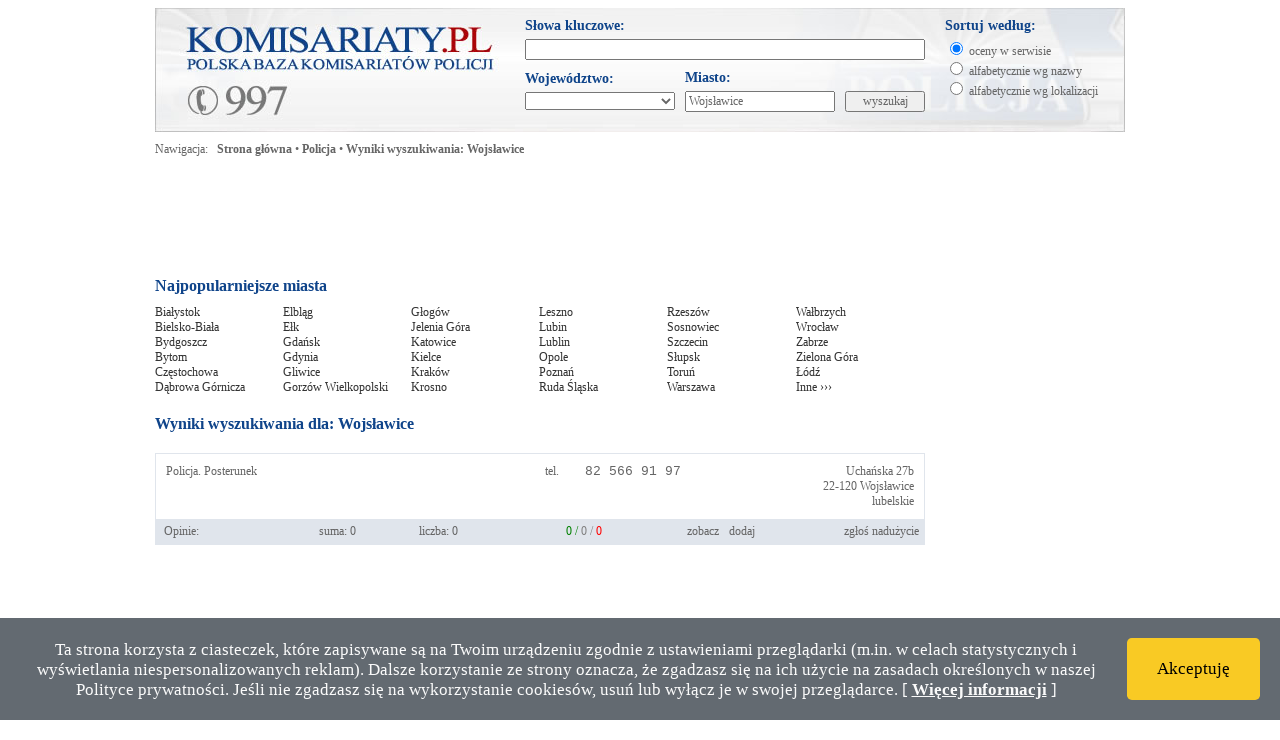

--- FILE ---
content_type: text/html; charset=UTF-8
request_url: https://komisariaty.pl/bazy/policja/miasto/Wojs%C5%82awice/
body_size: 6582
content:
<HTML>

<HEAD>
	<META HTTP-EQUIV="content-type" CONTENT="text/html; charset=utf-8">

		<meta name="description" content="Komisariat, komisariaty, policja. Serwis dysponujący największym katalogiem komisariatów w Polsce. Ciągle uaktualniana baza komisariatów i  posterunków policji z całego kraju.">
	
	<meta name="keywords" content="komisariat Wojsławice, komisariaty Wojsławice, komisariatów Wojsławice, policja Wojsławice, policjanci Wojsławice, policjant Wojsławice, posterunek Wojsławice, posterunek policji Wojsławice, dzielnicowy Wojsławice, ranking komisariatów Wojsławice, ranking policjantów, Wojsławice">

	
		<link rel="icon" href="/gfx/strona/favicon.ico" type="image/x-icon">
	<link rel="shortcut icon" href="/gfx/strona/favicon.ico" type="image/x-icon">
	
	<LINK TYPE="text/css" HREF="/bazy-adresowe-style-policja.css?v=1" REL="stylesheet">

	<SCRIPT TYPE="text/javascript" SRC="/bazy-adresowe-javascript.js"></SCRIPT>

	<TITLE>Komisariat | Komisariaty | Policja | Największa baza komisariatów w Polsce, Wojsławice</TITLE>
	<meta name="google-site-verification" content="I7nULbhvYEmnCJSu4gF2aNmAvfCcr4fIEZdB8s8NaVs" />
</HEAD>

<BODY CLASS="body">



<A NAME="top"></A>

<DIV ID="kontener"><DIV ID="kontener_strona">

	<TABLE WIDTH="100%" CELLPADDING="0" CELLSPACING="0" BORDER="0">
	<TR>
		<TD>
			<FORM METHOD="POST" ACTION="/bazy/policja/">

			<TABLE CELLPADDING="0" CELLSPACING="0" BORDER="0" ID="naglowek">
			<TR>
				<TD CLASS="kursor" ONCLICK="gotoURL('/');">&nbsp;</TD>
				<TD WIDTH="420" VALIGN="TOP">
					<DIV CLASS="separator_5"><IMG SRC="/gfx/pixel.gif" CLASS="pixel" ALT=""></DIV>

					
					<SCRIPT>

					function pobierzMiasta(wojewodztwo, miasto)
					{
						if (!getElement('boxWyszukiwarkaMiasto'))
							return;

						if (wojewodztwo)
						{
							if (typeof miasto == 'undefined')
								miasto = '';

							advAJAX.get({
								url: "/WebService/BazaAdresowa/Miasta/policja/" + urlEncode(wojewodztwo) + "/" + urlEncode(miasto),

								onSuccess : function(obj)
									{
										getElement('boxWyszukiwarkaMiastaLista').innerHTML = obj.responseText;

										getElement('boxWyszukiwarkaMiastaLista').style.display = 'block';
										getElement('boxWyszukiwarkaMiasto').style.display = 'none';
									},

								onError : function(obj)
									{
										alert('Wystąpił błąd, spróbuj ponownie!');
									}
							});
						}
						else
						{
							getElement('boxWyszukiwarkaMiasto').value = '';

							getElement('boxWyszukiwarkaMiastaLista').style.display = 'none';
							getElement('boxWyszukiwarkaMiasto').style.display = 'block';
						}
					}

					</SCRIPT>
					

					<DIV CLASS="wyszukiwarka">

						<TABLE CELLPADDING="5" CELLSPACING="0" BORDER="0">
						<TR>
							<TD COLSPAN="3">
								<DIV CLASS="naglowek">Słowa kluczowe:</DIV>
								<DIV><INPUT TYPE="text" NAME="szukaj[slowo]" VALUE="" CLASS="pole"></DIV>
							</TD>
						</TR>

						<TR>
							<TD WIDTH="150">
								<DIV CLASS="naglowek">Województwo:</DIV>
								<DIV>
									<SELECT NAME="szukaj[wojewodztwo]" ONCHANGE="pobierzMiasta(this.value);" CLASS="pole">
										<OPTION VALUE=""></OPTION>

																				<OPTION VALUE="dolnośląskie" >dolnośląskie</OPTION>
																				<OPTION VALUE="kujawsko-pomorskie" >kujawsko-pomorskie</OPTION>
																				<OPTION VALUE="lubelskie" >lubelskie</OPTION>
																				<OPTION VALUE="lubuskie" >lubuskie</OPTION>
																				<OPTION VALUE="łódzkie" >łódzkie</OPTION>
																				<OPTION VALUE="małopolskie" >małopolskie</OPTION>
																				<OPTION VALUE="mazowieckie" >mazowieckie</OPTION>
																				<OPTION VALUE="opolskie" >opolskie</OPTION>
																				<OPTION VALUE="podkarpackie" >podkarpackie</OPTION>
																				<OPTION VALUE="podlaskie" >podlaskie</OPTION>
																				<OPTION VALUE="pomorskie" >pomorskie</OPTION>
																				<OPTION VALUE="śląskie" >śląskie</OPTION>
																				<OPTION VALUE="świętokrzyskie" >świętokrzyskie</OPTION>
																				<OPTION VALUE="warmińsko-mazurskie" >warmińsko-mazurskie</OPTION>
																				<OPTION VALUE="wielkopolskie" >wielkopolskie</OPTION>
																				<OPTION VALUE="zachodniopomorskie" >zachodniopomorskie</OPTION>
																			</SELECT>
								</DIV>
							</TD>

							<TD WIDTH="150">
								<DIV CLASS="naglowek">Miasto:</DIV>
								<DIV>
									<DIV ID="boxWyszukiwarkaMiasto"><INPUT TYPE="text" NAME="szukaj[miasto]" VALUE="Wojsławice" CLASS="pole"></DIV>

									<DIV ID="boxWyszukiwarkaMiastaLista"></DIV>
								</DIV>
							</TD>

							<TD WIDTH="80" VALIGN="BOTTOM">
								<INPUT TYPE="submit" VALUE="wyszukaj" CLASS="pole">
							</TD>
						</TR>
						</TABLE>
					</DIV>

					<SCRIPT>
					pobierzMiasta('', 'Wojsławice');
					</SCRIPT>

				</TD>

				<TD WIDTH="185" VALIGN="TOP">

					<DIV CLASS="separator_5"><IMG SRC="/gfx/pixel.gif" CLASS="pixel" ALT=""></DIV>

					<DIV CLASS="wyszukiwarka padding_5">
						<DIV CLASS="naglowek">Sortuj według:</DIV>
						<DIV>
							<INPUT TYPE="radio" NAME="szukaj[wg]" VALUE="ocena" ID="sortuj_wg_ocena" CHECKED> <LABEL FOR="sortuj_wg_ocena">oceny w serwisie</LABEL><BR>
							<INPUT TYPE="radio" NAME="szukaj[wg]" VALUE="az_nazwa" ID="sortuj_wg_az_nazwa" > <LABEL FOR="sortuj_wg_az_nazwa">alfabetycznie wg nazwy</LABEL><BR>
							<INPUT TYPE="radio" NAME="szukaj[wg]" VALUE="az_lokalizacja" ID="sortuj_wg_az_lokalizacja" > <LABEL FOR="sortuj_wg_az_lokalizacja">alfabetycznie wg lokalizacji</LABEL>
						</DIV>
					</DIV>
				</TD>
			</TR>
			</TABLE>

			</FORM>
		</TD>
	</TR>

	<TR HEIGHT="10">
		<TD><IMG SRC="/gfx/pixel.gif" CLASS="pixel" ALT=""></TD>
	</TR>

		<TR>
		<TD><DIV CLASS="nawigacja">Nawigacja: &nbsp; <A HREF="/">Strona główna</A> &bull; <A HREF="/bazy/policja/">Policja</A> &bull; <A HREF="/bazy/policja/miasto/Wojs%C5%82awice/">Wyniki wyszukiwania: Wojsławice</A></DIV></TD>
	</TR>

	<TR HEIGHT="20">
		<TD><IMG SRC="/gfx/pixel.gif" CLASS="pixel" ALT=""></TD>
	</TR>
	
	<TR>
		<TD>
			<TABLE WIDTH="100%" HEIGHT="400" CELLPADDING="0" CELLSPACING="0" BORDER="0">
			<TR>
				<TD VALIGN="TOP">
					<DIV STYLE="padding-left: 20px;">
	<script type="text/javascript"><!--
	google_ad_client = "pub-6830772618177674";
	/* 728x90, Komisariaty, szeroki, graficzny */
	google_ad_slot = "1742194103";
	google_ad_width = 728;
	google_ad_height = 90;
	//-->
	</script>
	<script type="text/javascript"
	src="//pagead2.googlesyndication.com/pagead/show_ads.js">
	</script>
</DIV>

<DIV CLASS="separator_10"><IMG SRC="/gfx/pixel.gif" CLASS="pixel" ALT=""></DIV>

<TABLE WIDTH="100%" CELLPADDING="0" CELLSPACING="0" BORDER="0">
<TR>
	<TD VALIGN="TOP">
		<H2 CLASS="naglowek">Najpopularniejsze miasta</H2>

		<DIV CLASS="separator_10"><IMG SRC="/gfx/pixel.gif" CLASS="pixel" ALT=""></DIV>

		<DIV CLASS="wyszukiwarka_linki" ID="divNajpopularniejszeMiasta">
			

			<TABLE WIDTH="100%" CELLSPACING="0" CELLPADDING="0" BORDER="0" STYLE="table-layout: fixed;">
			<TR>
				<TD VALIGN="TOP">
														<A HREF="/bazy/policja/miasto/Białystok/">Białystok</A><BR>
					
																			<A HREF="/bazy/policja/miasto/Bielsko-Biała/">Bielsko-Biała</A><BR>
					
																			<A HREF="/bazy/policja/miasto/Bydgoszcz/">Bydgoszcz</A><BR>
					
																			<A HREF="/bazy/policja/miasto/Bytom/">Bytom</A><BR>
					
																			<A HREF="/bazy/policja/miasto/Częstochowa/">Częstochowa</A><BR>
					
																			<A HREF="/bazy/policja/miasto/Dąbrowa Górnicza/">Dąbrowa Górnicza</A><BR>
					
					</TD><TD VALIGN="TOP">														<A HREF="/bazy/policja/miasto/Elbląg/">Elbląg</A><BR>
					
																			<A HREF="/bazy/policja/miasto/Ełk/">Ełk</A><BR>
					
																			<A HREF="/bazy/policja/miasto/Gdańsk/">Gdańsk</A><BR>
					
																			<A HREF="/bazy/policja/miasto/Gdynia/">Gdynia</A><BR>
					
																			<A HREF="/bazy/policja/miasto/Gliwice/">Gliwice</A><BR>
					
																			<A HREF="/bazy/policja/miasto/Gorzów Wielkopolski/">Gorzów Wielkopolski</A><BR>
					
					</TD><TD VALIGN="TOP">														<A HREF="/bazy/policja/miasto/Głogów/">Głogów</A><BR>
					
																			<A HREF="/bazy/policja/miasto/Jelenia Góra/">Jelenia Góra</A><BR>
					
																			<A HREF="/bazy/policja/miasto/Katowice/">Katowice</A><BR>
					
																			<A HREF="/bazy/policja/miasto/Kielce/">Kielce</A><BR>
					
																			<A HREF="/bazy/policja/miasto/Kraków/">Kraków</A><BR>
					
																			<A HREF="/bazy/policja/miasto/Krosno/">Krosno</A><BR>
					
					</TD><TD VALIGN="TOP">														<A HREF="/bazy/policja/miasto/Leszno/">Leszno</A><BR>
					
																			<A HREF="/bazy/policja/miasto/Lubin/">Lubin</A><BR>
					
																			<A HREF="/bazy/policja/miasto/Lublin/">Lublin</A><BR>
					
																			<A HREF="/bazy/policja/miasto/Opole/">Opole</A><BR>
					
																			<A HREF="/bazy/policja/miasto/Poznań/">Poznań</A><BR>
					
																			<A HREF="/bazy/policja/miasto/Ruda Śląska/">Ruda Śląska</A><BR>
					
					</TD><TD VALIGN="TOP">														<A HREF="/bazy/policja/miasto/Rzeszów/">Rzeszów</A><BR>
					
																			<A HREF="/bazy/policja/miasto/Sosnowiec/">Sosnowiec</A><BR>
					
																			<A HREF="/bazy/policja/miasto/Szczecin/">Szczecin</A><BR>
					
																			<A HREF="/bazy/policja/miasto/Słupsk/">Słupsk</A><BR>
					
																			<A HREF="/bazy/policja/miasto/Toruń/">Toruń</A><BR>
					
																			<A HREF="/bazy/policja/miasto/Warszawa/">Warszawa</A><BR>
					
					</TD><TD VALIGN="TOP">														<A HREF="/bazy/policja/miasto/Wałbrzych/">Wałbrzych</A><BR>
					
																			<A HREF="/bazy/policja/miasto/Wrocław/">Wrocław</A><BR>
					
																			<A HREF="/bazy/policja/miasto/Zabrze/">Zabrze</A><BR>
					
																			<A HREF="/bazy/policja/miasto/Zielona Góra/">Zielona Góra</A><BR>
					
																			<A HREF="/bazy/policja/miasto/Łódź/">Łódź</A><BR>
					
									
									<A HREF="javascript:pokazWszystkieMiasta();">Inne &rsaquo;&rsaquo;&rsaquo;</A>
								</TD>
			</TD>
			</TABLE>
		</DIV>

		<DIV CLASS="wyszukiwarka_linki" ID="divNajpopularniejszeMiastaWszystkie" STYLE="display: none;">
			

			<TABLE WIDTH="100%" CELLSPACING="0" CELLPADDING="0" BORDER="0" STYLE="table-layout: fixed;">
			<TR>
				<TD VALIGN="TOP">
														<A HREF="/bazy/policja/miasto/Adamów/">Adamów</A><BR>
					
																			<A HREF="/bazy/policja/miasto/Babimost/">Babimost</A><BR>
					
																			<A HREF="/bazy/policja/miasto/Baligród/">Baligród</A><BR>
					
																			<A HREF="/bazy/policja/miasto/Białobrzegi/">Białobrzegi</A><BR>
					
																			<A HREF="/bazy/policja/miasto/Białowieża/">Białowieża</A><BR>
					
																			<A HREF="/bazy/policja/miasto/Białystok/">Białystok</A><BR>
					
																			<A HREF="/bazy/policja/miasto/Bielsko-Biała/">Bielsko-Biała</A><BR>
					
																			<A HREF="/bazy/policja/miasto/Biskupiec/">Biskupiec</A><BR>
					
																			<A HREF="/bazy/policja/miasto/Boguchwała/">Boguchwała</A><BR>
					
																			<A HREF="/bazy/policja/miasto/Bolesławiec/">Bolesławiec</A><BR>
					
																			<A HREF="/bazy/policja/miasto/Bralin/">Bralin</A><BR>
					
																			<A HREF="/bazy/policja/miasto/Brodnica/">Brodnica</A><BR>
					
																			<A HREF="/bazy/policja/miasto/Brody/">Brody</A><BR>
					
																			<A HREF="/bazy/policja/miasto/Brzeg/">Brzeg</A><BR>
					
																			<A HREF="/bazy/policja/miasto/Brzesko/">Brzesko</A><BR>
					
																			<A HREF="/bazy/policja/miasto/Brzeziny/">Brzeziny</A><BR>
					
																			<A HREF="/bazy/policja/miasto/Brzostek/">Brzostek</A><BR>
					
																			<A HREF="/bazy/policja/miasto/Bydgoszcz/">Bydgoszcz</A><BR>
					
																			<A HREF="/bazy/policja/miasto/Bytom/">Bytom</A><BR>
					
																			<A HREF="/bazy/policja/miasto/Cewice/">Cewice</A><BR>
					
																			<A HREF="/bazy/policja/miasto/Chorzów/">Chorzów</A><BR>
					
																			<A HREF="/bazy/policja/miasto/Chotcza-Józefów/">Chotcza-Józefów</A><BR>
					
																			<A HREF="/bazy/policja/miasto/Chynów/">Chynów</A><BR>
					
																			<A HREF="/bazy/policja/miasto/Ciechanów/">Ciechanów</A><BR>
					
																			<A HREF="/bazy/policja/miasto/Ciepłowody/">Ciepłowody</A><BR>
					
																			<A HREF="/bazy/policja/miasto/Czerniewice/">Czerniewice</A><BR>
					
																			<A HREF="/bazy/policja/miasto/Częstochowa/">Częstochowa</A><BR>
					
																			<A HREF="/bazy/policja/miasto/Dąbrowa Górnicza/">Dąbrowa Górnicza</A><BR>
					
																			<A HREF="/bazy/policja/miasto/Dobre/">Dobre</A><BR>
					
																			<A HREF="/bazy/policja/miasto/Domaradz/">Domaradz</A><BR>
					
																			<A HREF="/bazy/policja/miasto/Drohiczyn/">Drohiczyn</A><BR>
					
																			<A HREF="/bazy/policja/miasto/Długie/">Długie</A><BR>
					
																			<A HREF="/bazy/policja/miasto/Elbląg/">Elbląg</A><BR>
					
																			<A HREF="/bazy/policja/miasto/Ełk/">Ełk</A><BR>
					
					</TD><TD VALIGN="TOP">														<A HREF="/bazy/policja/miasto/Gardna Wielka/">Gardna Wielka</A><BR>
					
																			<A HREF="/bazy/policja/miasto/Gdańsk/">Gdańsk</A><BR>
					
																			<A HREF="/bazy/policja/miasto/Gdynia/">Gdynia</A><BR>
					
																			<A HREF="/bazy/policja/miasto/Gielniów/">Gielniów</A><BR>
					
																			<A HREF="/bazy/policja/miasto/Gliwice/">Gliwice</A><BR>
					
																			<A HREF="/bazy/policja/miasto/Gniewkowo/">Gniewkowo</A><BR>
					
																			<A HREF="/bazy/policja/miasto/Gorzów Wielkopolski/">Gorzów Wielkopolski</A><BR>
					
																			<A HREF="/bazy/policja/miasto/Gostynin/">Gostynin</A><BR>
					
																			<A HREF="/bazy/policja/miasto/Gołańcz/">Gołańcz</A><BR>
					
																			<A HREF="/bazy/policja/miasto/Grabica/">Grabica</A><BR>
					
																			<A HREF="/bazy/policja/miasto/Grudziądz/">Grudziądz</A><BR>
					
																			<A HREF="/bazy/policja/miasto/Głogów/">Głogów</A><BR>
					
																			<A HREF="/bazy/policja/miasto/Głogówek/">Głogówek</A><BR>
					
																			<A HREF="/bazy/policja/miasto/Głuchów/">Głuchów</A><BR>
					
																			<A HREF="/bazy/policja/miasto/Jabłoń/">Jabłoń</A><BR>
					
																			<A HREF="/bazy/policja/miasto/Janowiec/">Janowiec</A><BR>
					
																			<A HREF="/bazy/policja/miasto/Jarocin/">Jarocin</A><BR>
					
																			<A HREF="/bazy/policja/miasto/Jarosław/">Jarosław</A><BR>
					
																			<A HREF="/bazy/policja/miasto/Jastrzębie-Zdrój/">Jastrzębie-Zdrój</A><BR>
					
																			<A HREF="/bazy/policja/miasto/Jasło/">Jasło</A><BR>
					
																			<A HREF="/bazy/policja/miasto/Jaworzno/">Jaworzno</A><BR>
					
																			<A HREF="/bazy/policja/miasto/Jelenia Góra/">Jelenia Góra</A><BR>
					
																			<A HREF="/bazy/policja/miasto/Jemielno/">Jemielno</A><BR>
					
																			<A HREF="/bazy/policja/miasto/Józefów/">Józefów</A><BR>
					
																			<A HREF="/bazy/policja/miasto/Jutrosin/">Jutrosin</A><BR>
					
																			<A HREF="/bazy/policja/miasto/Kamionki Duże/">Kamionki Duże</A><BR>
					
																			<A HREF="/bazy/policja/miasto/Karpacz/">Karpacz</A><BR>
					
																			<A HREF="/bazy/policja/miasto/Katowice/">Katowice</A><BR>
					
																			<A HREF="/bazy/policja/miasto/Kędzierzyn-Koźle/">Kędzierzyn-Koźle</A><BR>
					
																			<A HREF="/bazy/policja/miasto/Kielce/">Kielce</A><BR>
					
																			<A HREF="/bazy/policja/miasto/Kluki/">Kluki</A><BR>
					
																			<A HREF="/bazy/policja/miasto/Kobiernice/">Kobiernice</A><BR>
					
																			<A HREF="/bazy/policja/miasto/Konin/">Konin</A><BR>
					
																			<A HREF="/bazy/policja/miasto/Korczyna/">Korczyna</A><BR>
					
					</TD><TD VALIGN="TOP">														<A HREF="/bazy/policja/miasto/Koszalin/">Koszalin</A><BR>
					
																			<A HREF="/bazy/policja/miasto/Kotlin/">Kotlin</A><BR>
					
																			<A HREF="/bazy/policja/miasto/Kołaczyce/">Kołaczyce</A><BR>
					
																			<A HREF="/bazy/policja/miasto/Kraków/">Kraków</A><BR>
					
																			<A HREF="/bazy/policja/miasto/Krasne/">Krasne</A><BR>
					
																			<A HREF="/bazy/policja/miasto/Krosno/">Krosno</A><BR>
					
																			<A HREF="/bazy/policja/miasto/Krzeszów/">Krzeszów</A><BR>
					
																			<A HREF="/bazy/policja/miasto/Krzeszyce/">Krzeszyce</A><BR>
					
																			<A HREF="/bazy/policja/miasto/Kunice/">Kunice</A><BR>
					
																			<A HREF="/bazy/policja/miasto/Kuślin/">Kuślin</A><BR>
					
																			<A HREF="/bazy/policja/miasto/Kłodawa/">Kłodawa</A><BR>
					
																			<A HREF="/bazy/policja/miasto/Laski/">Laski</A><BR>
					
																			<A HREF="/bazy/policja/miasto/Legnica/">Legnica</A><BR>
					
																			<A HREF="/bazy/policja/miasto/Leszno/">Leszno</A><BR>
					
																			<A HREF="/bazy/policja/miasto/Lipka/">Lipka</A><BR>
					
																			<A HREF="/bazy/policja/miasto/Lipno/">Lipno</A><BR>
					
																			<A HREF="/bazy/policja/miasto/Lisia Góra/">Lisia Góra</A><BR>
					
																			<A HREF="/bazy/policja/miasto/Lubaczów/">Lubaczów</A><BR>
					
																			<A HREF="/bazy/policja/miasto/Lubin/">Lubin</A><BR>
					
																			<A HREF="/bazy/policja/miasto/Lublin/">Lublin</A><BR>
					
																			<A HREF="/bazy/policja/miasto/Lubniewice/">Lubniewice</A><BR>
					
																			<A HREF="/bazy/policja/miasto/Lubrza/">Lubrza</A><BR>
					
																			<A HREF="/bazy/policja/miasto/Lutomiersk/">Lutomiersk</A><BR>
					
																			<A HREF="/bazy/policja/miasto/Miasteczko Śląskie/">Miasteczko Śląskie</A><BR>
					
																			<A HREF="/bazy/policja/miasto/Miechów/">Miechów</A><BR>
					
																			<A HREF="/bazy/policja/miasto/Minkowice/">Minkowice</A><BR>
					
																			<A HREF="/bazy/policja/miasto/Miłkowice/">Miłkowice</A><BR>
					
																			<A HREF="/bazy/policja/miasto/Mława/">Mława</A><BR>
					
																			<A HREF="/bazy/policja/miasto/Niechlów/">Niechlów</A><BR>
					
																			<A HREF="/bazy/policja/miasto/Nowa Wieś Lęborska/">Nowa Wieś Lęborska</A><BR>
					
																			<A HREF="/bazy/policja/miasto/Nowy Korczyn/">Nowy Korczyn</A><BR>
					
																			<A HREF="/bazy/policja/miasto/Nowy Wiśnicz/">Nowy Wiśnicz</A><BR>
					
																			<A HREF="/bazy/policja/miasto/Nysa/">Nysa</A><BR>
					
																			<A HREF="/bazy/policja/miasto/Oleśnica/">Oleśnica</A><BR>
					
					</TD><TD VALIGN="TOP">														<A HREF="/bazy/policja/miasto/Olsztyn/">Olsztyn</A><BR>
					
																			<A HREF="/bazy/policja/miasto/Opatów/">Opatów</A><BR>
					
																			<A HREF="/bazy/policja/miasto/Opatówek/">Opatówek</A><BR>
					
																			<A HREF="/bazy/policja/miasto/Opole/">Opole</A><BR>
					
																			<A HREF="/bazy/policja/miasto/Ostrów Wielkopolski/">Ostrów Wielkopolski</A><BR>
					
																			<A HREF="/bazy/policja/miasto/Ostrówek/">Ostrówek</A><BR>
					
																			<A HREF="/bazy/policja/miasto/Ostrowiec Świętokrzyski/">Ostrowiec Świętokrzyski</A><BR>
					
																			<A HREF="/bazy/policja/miasto/Ostrzeszów/">Ostrzeszów</A><BR>
					
																			<A HREF="/bazy/policja/miasto/Ożarów/">Ożarów</A><BR>
					
																			<A HREF="/bazy/policja/miasto/Pabianice/">Pabianice</A><BR>
					
																			<A HREF="/bazy/policja/miasto/Piaski/">Piaski</A><BR>
					
																			<A HREF="/bazy/policja/miasto/Pieniężno/">Pieniężno</A><BR>
					
																			<A HREF="/bazy/policja/miasto/Pilzno/">Pilzno</A><BR>
					
																			<A HREF="/bazy/policja/miasto/Piotrków Trybunalski/">Piotrków Trybunalski</A><BR>
					
																			<A HREF="/bazy/policja/miasto/Piła/">Piła</A><BR>
					
																			<A HREF="/bazy/policja/miasto/Pogorzela/">Pogorzela</A><BR>
					
																			<A HREF="/bazy/policja/miasto/Polańczyk/">Polańczyk</A><BR>
					
																			<A HREF="/bazy/policja/miasto/Popielów/">Popielów</A><BR>
					
																			<A HREF="/bazy/policja/miasto/Poświętne/">Poświętne</A><BR>
					
																			<A HREF="/bazy/policja/miasto/Potęgowo/">Potęgowo</A><BR>
					
																			<A HREF="/bazy/policja/miasto/Poznań/">Poznań</A><BR>
					
																			<A HREF="/bazy/policja/miasto/Przemyśl/">Przemyśl</A><BR>
					
																			<A HREF="/bazy/policja/miasto/Przeworno/">Przeworno</A><BR>
					
																			<A HREF="/bazy/policja/miasto/Płock/">Płock</A><BR>
					
																			<A HREF="/bazy/policja/miasto/Płońsk/">Płońsk</A><BR>
					
																			<A HREF="/bazy/policja/miasto/Radków/">Radków</A><BR>
					
																			<A HREF="/bazy/policja/miasto/Radom/">Radom</A><BR>
					
																			<A HREF="/bazy/policja/miasto/Rogów/">Rogów</A><BR>
					
																			<A HREF="/bazy/policja/miasto/Rogowo/">Rogowo</A><BR>
					
																			<A HREF="/bazy/policja/miasto/Rokietnica/">Rokietnica</A><BR>
					
																			<A HREF="/bazy/policja/miasto/Ruda Śląska/">Ruda Śląska</A><BR>
					
																			<A HREF="/bazy/policja/miasto/Rudnik/">Rudnik</A><BR>
					
																			<A HREF="/bazy/policja/miasto/Rybnik/">Rybnik</A><BR>
					
																			<A HREF="/bazy/policja/miasto/Rybno/">Rybno</A><BR>
					
					</TD><TD VALIGN="TOP">														<A HREF="/bazy/policja/miasto/Rymań/">Rymań</A><BR>
					
																			<A HREF="/bazy/policja/miasto/Rzeczenica/">Rzeczenica</A><BR>
					
																			<A HREF="/bazy/policja/miasto/Rzeszów/">Rzeszów</A><BR>
					
																			<A HREF="/bazy/policja/miasto/Rzgów/">Rzgów</A><BR>
					
																			<A HREF="/bazy/policja/miasto/Sanok/">Sanok</A><BR>
					
																			<A HREF="/bazy/policja/miasto/Siedlce/">Siedlce</A><BR>
					
																			<A HREF="/bazy/policja/miasto/Siedliszcze-Osada/">Siedliszcze-Osada</A><BR>
					
																			<A HREF="/bazy/policja/miasto/Siekierczyn/">Siekierczyn</A><BR>
					
																			<A HREF="/bazy/policja/miasto/Skierniewice/">Skierniewice</A><BR>
					
																			<A HREF="/bazy/policja/miasto/Skulsk/">Skulsk</A><BR>
					
																			<A HREF="/bazy/policja/miasto/Sosnowiec/">Sosnowiec</A><BR>
					
																			<A HREF="/bazy/policja/miasto/Stalowa Wola/">Stalowa Wola</A><BR>
					
																			<A HREF="/bazy/policja/miasto/Stara Kamienica/">Stara Kamienica</A><BR>
					
																			<A HREF="/bazy/policja/miasto/Stare Juchy/">Stare Juchy</A><BR>
					
																			<A HREF="/bazy/policja/miasto/Stężyca/">Stężyca</A><BR>
					
																			<A HREF="/bazy/policja/miasto/Stoczek/">Stoczek</A><BR>
					
																			<A HREF="/bazy/policja/miasto/Strzeleczki/">Strzeleczki</A><BR>
					
																			<A HREF="/bazy/policja/miasto/Suwałki/">Suwałki</A><BR>
					
																			<A HREF="/bazy/policja/miasto/Świdnica/">Świdnica</A><BR>
					
																			<A HREF="/bazy/policja/miasto/Świdnik/">Świdnik</A><BR>
					
																			<A HREF="/bazy/policja/miasto/Szczecin/">Szczecin</A><BR>
					
																			<A HREF="/bazy/policja/miasto/Szczytna/">Szczytna</A><BR>
					
																			<A HREF="/bazy/policja/miasto/Szprotawa/">Szprotawa</A><BR>
					
																			<A HREF="/bazy/policja/miasto/Słubice/">Słubice</A><BR>
					
																			<A HREF="/bazy/policja/miasto/Słupsk/">Słupsk</A><BR>
					
																			<A HREF="/bazy/policja/miasto/Tarnów/">Tarnów</A><BR>
					
																			<A HREF="/bazy/policja/miasto/Tarnowiec/">Tarnowiec</A><BR>
					
																			<A HREF="/bazy/policja/miasto/Tarnowskie Góry/">Tarnowskie Góry</A><BR>
					
																			<A HREF="/bazy/policja/miasto/Tczew/">Tczew</A><BR>
					
																			<A HREF="/bazy/policja/miasto/Tereszpol-Zaorenda/">Tereszpol-Zaorenda</A><BR>
					
																			<A HREF="/bazy/policja/miasto/Toruń/">Toruń</A><BR>
					
																			<A HREF="/bazy/policja/miasto/Trzydnik Duży/">Trzydnik Duży</A><BR>
					
																			<A HREF="/bazy/policja/miasto/Turawa/">Turawa</A><BR>
					
																			<A HREF="/bazy/policja/miasto/Urzędów/">Urzędów</A><BR>
					
					</TD><TD VALIGN="TOP">														<A HREF="/bazy/policja/miasto/Ustrzyki Dolne/">Ustrzyki Dolne</A><BR>
					
																			<A HREF="/bazy/policja/miasto/Warszawa/">Warszawa</A><BR>
					
																			<A HREF="/bazy/policja/miasto/Wałbrzych/">Wałbrzych</A><BR>
					
																			<A HREF="/bazy/policja/miasto/Wicko/">Wicko</A><BR>
					
																			<A HREF="/bazy/policja/miasto/Wielichowo/">Wielichowo</A><BR>
					
																			<A HREF="/bazy/policja/miasto/Wierzbica-Osiedle/">Wierzbica-Osiedle</A><BR>
					
																			<A HREF="/bazy/policja/miasto/Wijewo/">Wijewo</A><BR>
					
																			<A HREF="/bazy/policja/miasto/Wleń/">Wleń</A><BR>
					
																			<A HREF="/bazy/policja/miasto/Wola Krzysztoporska/">Wola Krzysztoporska</A><BR>
					
																			<A HREF="/bazy/policja/miasto/Wolbórz/">Wolbórz</A><BR>
					
																			<A HREF="/bazy/policja/miasto/Wrocław/">Wrocław</A><BR>
					
																			<A HREF="/bazy/policja/miasto/Włocławek/">Włocławek</A><BR>
					
																			<A HREF="/bazy/policja/miasto/Ząbkowice Śląskie/">Ząbkowice Śląskie</A><BR>
					
																			<A HREF="/bazy/policja/miasto/Zabrze/">Zabrze</A><BR>
					
																			<A HREF="/bazy/policja/miasto/Zawidz Kościelny/">Zawidz Kościelny</A><BR>
					
																			<A HREF="/bazy/policja/miasto/Zduny/">Zduny</A><BR>
					
																			<A HREF="/bazy/policja/miasto/Zgierz/">Zgierz</A><BR>
					
																			<A HREF="/bazy/policja/miasto/Zielona Góra/">Zielona Góra</A><BR>
					
																			<A HREF="/bazy/policja/miasto/Żory/">Żory</A><BR>
					
																			<A HREF="/bazy/policja/miasto/Żółkiewka/">Żółkiewka</A><BR>
					
																			<A HREF="/bazy/policja/miasto/Zwierzyn/">Zwierzyn</A><BR>
					
																			<A HREF="/bazy/policja/miasto/Żywiec/">Żywiec</A><BR>
					
																			<A HREF="/bazy/policja/miasto/Łagów/">Łagów</A><BR>
					
																			<A HREF="/bazy/policja/miasto/Łask/">Łask</A><BR>
					
																			<A HREF="/bazy/policja/miasto/Łazy/">Łazy</A><BR>
					
																			<A HREF="/bazy/policja/miasto/Łęczna/">Łęczna</A><BR>
					
																			<A HREF="/bazy/policja/miasto/Łęknica/">Łęknica</A><BR>
					
																			<A HREF="/bazy/policja/miasto/Łódź/">Łódź</A><BR>
					
																			<A HREF="/bazy/policja/miasto/Łomża/">Łomża</A><BR>
					
																			<A HREF="/bazy/policja/miasto/Łubnice/">Łubnice</A><BR>
					
													</TD>
			</TD>
			</TABLE>
		</DIV>

		<DIV CLASS="separator_20"><IMG SRC="/gfx/pixel.gif" CLASS="pixel" ALT=""></DIV>

					<H2 CLASS="naglowek">Wyniki wyszukiwania dla:   Wojsławice  </H2>
		
		<DIV CLASS="separator_20"><IMG SRC="/gfx/pixel.gif" CLASS="pixel" ALT=""></DIV>

		
					
			<DIV CLASS="pasek">
	<DIV CLASS="kontener">
		<DIV CLASS="zwykly">
			<DIV CLASS="padding">
				<TABLE HEIGHT="100%" CELLPADDING="0" CELLSPACING="0" BORDER="0" CLASS="dane">
				<TR>
					<TD WIDTH="50%">
												
																										
													<DIV><A HREF="/bazy/policja/policja_posterunek_wojslawice/">Policja. Posterunek</A></DIV>
							<DIV><A HREF="/bazy/policja/policja_posterunek_wojslawice/"></A></DIV>
						
						<DIV CLASS="separator_5"><IMG SRC="/gfx/pixel.gif" CLASS="pixel" ALT=""></DIV>

						
											</TD>

					<TD>
												<TABLE CELLPADDING="0" CELLSPACING="0" BORDER="0" STYLE="padding-left: 5px;">
						<TR>
							<TD WIDTH="40">tel.</TD>
							<TD CLASS="numer">
								<DIV>82 566 91 97</DIV>
							</TD>
						</TR>
						</TABLE>

						<DIV CLASS="separator_5"><IMG SRC="/gfx/pixel.gif" CLASS="pixel" ALT=""></DIV>
						
						
						<DIV CLASS="separator_5"><IMG SRC="/gfx/pixel.gif" CLASS="pixel" ALT=""></DIV>
					</TD>

					<TD WIDTH="160" ALIGN="RIGHT">
						<DIV>Uchańska 27b</DIV>
						<DIV>
							22-120

																								<A HREF="/bazy/policja/wojewodztwo/lubelskie/miasto/Wojsławice/">Wojsławice</A>
																					</DIV>

												<DIV><A HREF="/bazy/policja/wojewodztwo/lubelskie/">lubelskie</A></DIV>
											</TD>
				</TR>
				</TABLE>
			</DIV>

			<DIV CLASS="stopka">
				<TABLE CELLPADDING="5" CELLSPACING="0" BORDER="0" CLASS="dane">
				<TR>
										<TD>&nbsp;Opinie:</TD>

					<TD WIDTH="90">
						suma: 0
					</TD>

					<TD WIDTH="90">
						liczba: 0
					</TD>

					<TD WIDTH="130" ALIGN="CENTER">
						<DIV TITLE="ilość pozytywnych: 0
ilość neutralnych: 0
ilość negatywnych: 0">
							<SPAN STYLE="color: green;">0 / <SPAN STYLE="color: grey;">0 / <SPAN STYLE="color: red;">0
						</DIV>
					</TD>

					<TD WIDTH="60" ALIGN="RIGHT">
												<A HREF="/bazy/policja/policja_posterunek_wojslawice/ZobaczOpinie">zobacz</A>
											</TD>

					<TD WIDTH="60">
												<A HREF="/bazy/policja/policja_posterunek_wojslawice/DodajOpinie">dodaj</A>
											</TD>
										<TD WIDTH="120" ALIGN="RIGHT">
						<A HREF="/ZglosNaduzycie,bazy_adresowe_policja,391">zgłoś nadużycie</A>
					</TD>
				</TR>
				</TABLE>
			</DIV>
		</DIV>
	</DIV>
</DIV>
		
			</TD>
	
	<TD WIDTH="40">&nbsp;</TD>
	
	<TD WIDTH="160" VALIGN="TOP">
		<DIV CLASS="separator_20"><IMG SRC="/gfx/pixel.gif" CLASS="pixel" ALT=""></DIV>
		<DIV CLASS="separator_20"><IMG SRC="/gfx/pixel.gif" CLASS="pixel" ALT=""></DIV>

					<script type="text/javascript"><!--
			google_ad_client = "pub-6830772618177674";
			/* 160x600, Komisariaty */
			google_ad_slot = "4130844153";
			google_ad_width = 160;
			google_ad_height = 600;
			//-->
			</script>
			<script type="text/javascript"
			src="//pagead2.googlesyndication.com/pagead/show_ads.js">
			</script>
			</TD>
</TR>
</TABLE>
				</TD>
			</TR>
			</TABLE>

			<DIV CLASS="separator_20"><IMG SRC="/gfx/pixel.gif" CLASS="pixel" ALT=""></DIV>

			<DIV CLASS="wyszukiwarka_linki">
								<H2 CLASS="naglowek">Najpopularniejsze miasta</H2>

				<DIV CLASS="separator_10"><IMG SRC="/gfx/pixel.gif" CLASS="pixel" ALT=""></DIV>

															<A HREF="/bazy/policja/miasto/Adamów/">Adamów</A>
											<A HREF="/bazy/policja/miasto/Babimost/">Babimost</A>
											<A HREF="/bazy/policja/miasto/Baligród/">Baligród</A>
											<A HREF="/bazy/policja/miasto/Białobrzegi/">Białobrzegi</A>
											<A HREF="/bazy/policja/miasto/Białowieża/">Białowieża</A>
											<A HREF="/bazy/policja/miasto/Białystok/">Białystok</A>
											<A HREF="/bazy/policja/miasto/Bielsko-Biała/">Bielsko-Biała</A>
											<A HREF="/bazy/policja/miasto/Biskupiec/">Biskupiec</A>
											<A HREF="/bazy/policja/miasto/Boguchwała/">Boguchwała</A>
											<A HREF="/bazy/policja/miasto/Bolesławiec/">Bolesławiec</A>
											<A HREF="/bazy/policja/miasto/Bralin/">Bralin</A>
											<A HREF="/bazy/policja/miasto/Brodnica/">Brodnica</A>
											<A HREF="/bazy/policja/miasto/Brody/">Brody</A>
											<A HREF="/bazy/policja/miasto/Brzeg/">Brzeg</A>
											<A HREF="/bazy/policja/miasto/Brzesko/">Brzesko</A>
											<A HREF="/bazy/policja/miasto/Brzeziny/">Brzeziny</A>
											<A HREF="/bazy/policja/miasto/Brzostek/">Brzostek</A>
											<A HREF="/bazy/policja/miasto/Bydgoszcz/">Bydgoszcz</A>
											<A HREF="/bazy/policja/miasto/Bytom/">Bytom</A>
											<A HREF="/bazy/policja/miasto/Cewice/">Cewice</A>
											<A HREF="/bazy/policja/miasto/Chorzów/">Chorzów</A>
											<A HREF="/bazy/policja/miasto/Chotcza-Józefów/">Chotcza-Józefów</A>
											<A HREF="/bazy/policja/miasto/Chynów/">Chynów</A>
											<A HREF="/bazy/policja/miasto/Ciechanów/">Ciechanów</A>
											<A HREF="/bazy/policja/miasto/Ciepłowody/">Ciepłowody</A>
											<A HREF="/bazy/policja/miasto/Czerniewice/">Czerniewice</A>
											<A HREF="/bazy/policja/miasto/Częstochowa/">Częstochowa</A>
											<A HREF="/bazy/policja/miasto/Dąbrowa Górnicza/">Dąbrowa Górnicza</A>
											<A HREF="/bazy/policja/miasto/Dobre/">Dobre</A>
											<A HREF="/bazy/policja/miasto/Domaradz/">Domaradz</A>
											<A HREF="/bazy/policja/miasto/Drohiczyn/">Drohiczyn</A>
											<A HREF="/bazy/policja/miasto/Długie/">Długie</A>
											<A HREF="/bazy/policja/miasto/Elbląg/">Elbląg</A>
											<A HREF="/bazy/policja/miasto/Ełk/">Ełk</A>
											<A HREF="/bazy/policja/miasto/Gardna Wielka/">Gardna Wielka</A>
											<A HREF="/bazy/policja/miasto/Gdańsk/">Gdańsk</A>
											<A HREF="/bazy/policja/miasto/Gdynia/">Gdynia</A>
											<A HREF="/bazy/policja/miasto/Gielniów/">Gielniów</A>
											<A HREF="/bazy/policja/miasto/Gliwice/">Gliwice</A>
											<A HREF="/bazy/policja/miasto/Gniewkowo/">Gniewkowo</A>
											<A HREF="/bazy/policja/miasto/Gorzów Wielkopolski/">Gorzów Wielkopolski</A>
											<A HREF="/bazy/policja/miasto/Gostynin/">Gostynin</A>
											<A HREF="/bazy/policja/miasto/Gołańcz/">Gołańcz</A>
											<A HREF="/bazy/policja/miasto/Grabica/">Grabica</A>
											<A HREF="/bazy/policja/miasto/Grudziądz/">Grudziądz</A>
											<A HREF="/bazy/policja/miasto/Głogów/">Głogów</A>
											<A HREF="/bazy/policja/miasto/Głogówek/">Głogówek</A>
											<A HREF="/bazy/policja/miasto/Głuchów/">Głuchów</A>
											<A HREF="/bazy/policja/miasto/Jabłoń/">Jabłoń</A>
											<A HREF="/bazy/policja/miasto/Janowiec/">Janowiec</A>
											<A HREF="/bazy/policja/miasto/Jarocin/">Jarocin</A>
											<A HREF="/bazy/policja/miasto/Jarosław/">Jarosław</A>
											<A HREF="/bazy/policja/miasto/Jastrzębie-Zdrój/">Jastrzębie-Zdrój</A>
											<A HREF="/bazy/policja/miasto/Jasło/">Jasło</A>
											<A HREF="/bazy/policja/miasto/Jaworzno/">Jaworzno</A>
											<A HREF="/bazy/policja/miasto/Jelenia Góra/">Jelenia Góra</A>
											<A HREF="/bazy/policja/miasto/Jemielno/">Jemielno</A>
											<A HREF="/bazy/policja/miasto/Józefów/">Józefów</A>
											<A HREF="/bazy/policja/miasto/Jutrosin/">Jutrosin</A>
											<A HREF="/bazy/policja/miasto/Kamionki Duże/">Kamionki Duże</A>
											<A HREF="/bazy/policja/miasto/Karpacz/">Karpacz</A>
											<A HREF="/bazy/policja/miasto/Katowice/">Katowice</A>
											<A HREF="/bazy/policja/miasto/Kędzierzyn-Koźle/">Kędzierzyn-Koźle</A>
											<A HREF="/bazy/policja/miasto/Kielce/">Kielce</A>
											<A HREF="/bazy/policja/miasto/Kluki/">Kluki</A>
											<A HREF="/bazy/policja/miasto/Kobiernice/">Kobiernice</A>
											<A HREF="/bazy/policja/miasto/Konin/">Konin</A>
											<A HREF="/bazy/policja/miasto/Korczyna/">Korczyna</A>
											<A HREF="/bazy/policja/miasto/Koszalin/">Koszalin</A>
											<A HREF="/bazy/policja/miasto/Kotlin/">Kotlin</A>
											<A HREF="/bazy/policja/miasto/Kołaczyce/">Kołaczyce</A>
											<A HREF="/bazy/policja/miasto/Kraków/">Kraków</A>
											<A HREF="/bazy/policja/miasto/Krasne/">Krasne</A>
											<A HREF="/bazy/policja/miasto/Krosno/">Krosno</A>
											<A HREF="/bazy/policja/miasto/Krzeszów/">Krzeszów</A>
											<A HREF="/bazy/policja/miasto/Krzeszyce/">Krzeszyce</A>
											<A HREF="/bazy/policja/miasto/Kunice/">Kunice</A>
											<A HREF="/bazy/policja/miasto/Kuślin/">Kuślin</A>
											<A HREF="/bazy/policja/miasto/Kłodawa/">Kłodawa</A>
											<A HREF="/bazy/policja/miasto/Laski/">Laski</A>
											<A HREF="/bazy/policja/miasto/Legnica/">Legnica</A>
											<A HREF="/bazy/policja/miasto/Leszno/">Leszno</A>
											<A HREF="/bazy/policja/miasto/Lipka/">Lipka</A>
											<A HREF="/bazy/policja/miasto/Lipno/">Lipno</A>
											<A HREF="/bazy/policja/miasto/Lisia Góra/">Lisia Góra</A>
											<A HREF="/bazy/policja/miasto/Lubaczów/">Lubaczów</A>
											<A HREF="/bazy/policja/miasto/Lubin/">Lubin</A>
											<A HREF="/bazy/policja/miasto/Lublin/">Lublin</A>
											<A HREF="/bazy/policja/miasto/Lubniewice/">Lubniewice</A>
											<A HREF="/bazy/policja/miasto/Lubrza/">Lubrza</A>
											<A HREF="/bazy/policja/miasto/Lutomiersk/">Lutomiersk</A>
											<A HREF="/bazy/policja/miasto/Miasteczko Śląskie/">Miasteczko Śląskie</A>
											<A HREF="/bazy/policja/miasto/Miechów/">Miechów</A>
											<A HREF="/bazy/policja/miasto/Minkowice/">Minkowice</A>
											<A HREF="/bazy/policja/miasto/Miłkowice/">Miłkowice</A>
											<A HREF="/bazy/policja/miasto/Mława/">Mława</A>
											<A HREF="/bazy/policja/miasto/Niechlów/">Niechlów</A>
											<A HREF="/bazy/policja/miasto/Nowa Wieś Lęborska/">Nowa Wieś Lęborska</A>
											<A HREF="/bazy/policja/miasto/Nowy Korczyn/">Nowy Korczyn</A>
											<A HREF="/bazy/policja/miasto/Nowy Wiśnicz/">Nowy Wiśnicz</A>
											<A HREF="/bazy/policja/miasto/Nysa/">Nysa</A>
											<A HREF="/bazy/policja/miasto/Oleśnica/">Oleśnica</A>
											<A HREF="/bazy/policja/miasto/Olsztyn/">Olsztyn</A>
											<A HREF="/bazy/policja/miasto/Opatów/">Opatów</A>
											<A HREF="/bazy/policja/miasto/Opatówek/">Opatówek</A>
											<A HREF="/bazy/policja/miasto/Opole/">Opole</A>
											<A HREF="/bazy/policja/miasto/Ostrów Wielkopolski/">Ostrów Wielkopolski</A>
											<A HREF="/bazy/policja/miasto/Ostrówek/">Ostrówek</A>
											<A HREF="/bazy/policja/miasto/Ostrowiec Świętokrzyski/">Ostrowiec Świętokrzyski</A>
											<A HREF="/bazy/policja/miasto/Ostrzeszów/">Ostrzeszów</A>
											<A HREF="/bazy/policja/miasto/Ożarów/">Ożarów</A>
											<A HREF="/bazy/policja/miasto/Pabianice/">Pabianice</A>
											<A HREF="/bazy/policja/miasto/Piaski/">Piaski</A>
											<A HREF="/bazy/policja/miasto/Pieniężno/">Pieniężno</A>
											<A HREF="/bazy/policja/miasto/Pilzno/">Pilzno</A>
											<A HREF="/bazy/policja/miasto/Piotrków Trybunalski/">Piotrków Trybunalski</A>
											<A HREF="/bazy/policja/miasto/Piła/">Piła</A>
											<A HREF="/bazy/policja/miasto/Pogorzela/">Pogorzela</A>
											<A HREF="/bazy/policja/miasto/Polańczyk/">Polańczyk</A>
											<A HREF="/bazy/policja/miasto/Popielów/">Popielów</A>
											<A HREF="/bazy/policja/miasto/Poświętne/">Poświętne</A>
											<A HREF="/bazy/policja/miasto/Potęgowo/">Potęgowo</A>
											<A HREF="/bazy/policja/miasto/Poznań/">Poznań</A>
											<A HREF="/bazy/policja/miasto/Przemyśl/">Przemyśl</A>
											<A HREF="/bazy/policja/miasto/Przeworno/">Przeworno</A>
											<A HREF="/bazy/policja/miasto/Płock/">Płock</A>
											<A HREF="/bazy/policja/miasto/Płońsk/">Płońsk</A>
											<A HREF="/bazy/policja/miasto/Radków/">Radków</A>
											<A HREF="/bazy/policja/miasto/Radom/">Radom</A>
											<A HREF="/bazy/policja/miasto/Rogów/">Rogów</A>
											<A HREF="/bazy/policja/miasto/Rogowo/">Rogowo</A>
											<A HREF="/bazy/policja/miasto/Rokietnica/">Rokietnica</A>
											<A HREF="/bazy/policja/miasto/Ruda Śląska/">Ruda Śląska</A>
											<A HREF="/bazy/policja/miasto/Rudnik/">Rudnik</A>
											<A HREF="/bazy/policja/miasto/Rybnik/">Rybnik</A>
											<A HREF="/bazy/policja/miasto/Rybno/">Rybno</A>
											<A HREF="/bazy/policja/miasto/Rymań/">Rymań</A>
											<A HREF="/bazy/policja/miasto/Rzeczenica/">Rzeczenica</A>
											<A HREF="/bazy/policja/miasto/Rzeszów/">Rzeszów</A>
											<A HREF="/bazy/policja/miasto/Rzgów/">Rzgów</A>
											<A HREF="/bazy/policja/miasto/Sanok/">Sanok</A>
											<A HREF="/bazy/policja/miasto/Siedlce/">Siedlce</A>
											<A HREF="/bazy/policja/miasto/Siedliszcze-Osada/">Siedliszcze-Osada</A>
											<A HREF="/bazy/policja/miasto/Siekierczyn/">Siekierczyn</A>
											<A HREF="/bazy/policja/miasto/Skierniewice/">Skierniewice</A>
											<A HREF="/bazy/policja/miasto/Skulsk/">Skulsk</A>
											<A HREF="/bazy/policja/miasto/Sosnowiec/">Sosnowiec</A>
											<A HREF="/bazy/policja/miasto/Stalowa Wola/">Stalowa Wola</A>
											<A HREF="/bazy/policja/miasto/Stara Kamienica/">Stara Kamienica</A>
											<A HREF="/bazy/policja/miasto/Stare Juchy/">Stare Juchy</A>
											<A HREF="/bazy/policja/miasto/Stężyca/">Stężyca</A>
											<A HREF="/bazy/policja/miasto/Stoczek/">Stoczek</A>
											<A HREF="/bazy/policja/miasto/Strzeleczki/">Strzeleczki</A>
											<A HREF="/bazy/policja/miasto/Suwałki/">Suwałki</A>
											<A HREF="/bazy/policja/miasto/Świdnica/">Świdnica</A>
											<A HREF="/bazy/policja/miasto/Świdnik/">Świdnik</A>
											<A HREF="/bazy/policja/miasto/Szczecin/">Szczecin</A>
											<A HREF="/bazy/policja/miasto/Szczytna/">Szczytna</A>
											<A HREF="/bazy/policja/miasto/Szprotawa/">Szprotawa</A>
											<A HREF="/bazy/policja/miasto/Słubice/">Słubice</A>
											<A HREF="/bazy/policja/miasto/Słupsk/">Słupsk</A>
											<A HREF="/bazy/policja/miasto/Tarnów/">Tarnów</A>
											<A HREF="/bazy/policja/miasto/Tarnowiec/">Tarnowiec</A>
											<A HREF="/bazy/policja/miasto/Tarnowskie Góry/">Tarnowskie Góry</A>
											<A HREF="/bazy/policja/miasto/Tczew/">Tczew</A>
											<A HREF="/bazy/policja/miasto/Tereszpol-Zaorenda/">Tereszpol-Zaorenda</A>
											<A HREF="/bazy/policja/miasto/Toruń/">Toruń</A>
											<A HREF="/bazy/policja/miasto/Trzydnik Duży/">Trzydnik Duży</A>
											<A HREF="/bazy/policja/miasto/Turawa/">Turawa</A>
											<A HREF="/bazy/policja/miasto/Urzędów/">Urzędów</A>
											<A HREF="/bazy/policja/miasto/Ustrzyki Dolne/">Ustrzyki Dolne</A>
											<A HREF="/bazy/policja/miasto/Warszawa/">Warszawa</A>
											<A HREF="/bazy/policja/miasto/Wałbrzych/">Wałbrzych</A>
											<A HREF="/bazy/policja/miasto/Wicko/">Wicko</A>
											<A HREF="/bazy/policja/miasto/Wielichowo/">Wielichowo</A>
											<A HREF="/bazy/policja/miasto/Wierzbica-Osiedle/">Wierzbica-Osiedle</A>
											<A HREF="/bazy/policja/miasto/Wijewo/">Wijewo</A>
											<A HREF="/bazy/policja/miasto/Wleń/">Wleń</A>
											<A HREF="/bazy/policja/miasto/Wola Krzysztoporska/">Wola Krzysztoporska</A>
											<A HREF="/bazy/policja/miasto/Wolbórz/">Wolbórz</A>
											<A HREF="/bazy/policja/miasto/Wrocław/">Wrocław</A>
											<A HREF="/bazy/policja/miasto/Włocławek/">Włocławek</A>
											<A HREF="/bazy/policja/miasto/Ząbkowice Śląskie/">Ząbkowice Śląskie</A>
											<A HREF="/bazy/policja/miasto/Zabrze/">Zabrze</A>
											<A HREF="/bazy/policja/miasto/Zawidz Kościelny/">Zawidz Kościelny</A>
											<A HREF="/bazy/policja/miasto/Zduny/">Zduny</A>
											<A HREF="/bazy/policja/miasto/Zgierz/">Zgierz</A>
											<A HREF="/bazy/policja/miasto/Zielona Góra/">Zielona Góra</A>
											<A HREF="/bazy/policja/miasto/Żory/">Żory</A>
											<A HREF="/bazy/policja/miasto/Żółkiewka/">Żółkiewka</A>
											<A HREF="/bazy/policja/miasto/Zwierzyn/">Zwierzyn</A>
											<A HREF="/bazy/policja/miasto/Żywiec/">Żywiec</A>
											<A HREF="/bazy/policja/miasto/Łagów/">Łagów</A>
											<A HREF="/bazy/policja/miasto/Łask/">Łask</A>
											<A HREF="/bazy/policja/miasto/Łazy/">Łazy</A>
											<A HREF="/bazy/policja/miasto/Łęczna/">Łęczna</A>
											<A HREF="/bazy/policja/miasto/Łęknica/">Łęknica</A>
											<A HREF="/bazy/policja/miasto/Łódź/">Łódź</A>
											<A HREF="/bazy/policja/miasto/Łomża/">Łomża</A>
											<A HREF="/bazy/policja/miasto/Łubnice/">Łubnice</A>
									
				<DIV CLASS="separator_20"><IMG SRC="/gfx/pixel.gif" CLASS="pixel" ALT=""></DIV>
				
				<H2 CLASS="naglowek">Województwa</H2>

				<DIV CLASS="separator_10"><IMG SRC="/gfx/pixel.gif" CLASS="pixel" ALT=""></DIV>

									<A HREF="/bazy/policja/wojewodztwo/dolnośląskie/">dolnośląskie</A>
									<A HREF="/bazy/policja/wojewodztwo/kujawsko-pomorskie/">kujawsko-pomorskie</A>
									<A HREF="/bazy/policja/wojewodztwo/lubelskie/">lubelskie</A>
									<A HREF="/bazy/policja/wojewodztwo/lubuskie/">lubuskie</A>
									<A HREF="/bazy/policja/wojewodztwo/łódzkie/">łódzkie</A>
									<A HREF="/bazy/policja/wojewodztwo/małopolskie/">małopolskie</A>
									<A HREF="/bazy/policja/wojewodztwo/mazowieckie/">mazowieckie</A>
									<A HREF="/bazy/policja/wojewodztwo/opolskie/">opolskie</A>
									<A HREF="/bazy/policja/wojewodztwo/podkarpackie/">podkarpackie</A>
									<A HREF="/bazy/policja/wojewodztwo/podlaskie/">podlaskie</A>
									<A HREF="/bazy/policja/wojewodztwo/pomorskie/">pomorskie</A>
									<A HREF="/bazy/policja/wojewodztwo/śląskie/">śląskie</A>
									<A HREF="/bazy/policja/wojewodztwo/świętokrzyskie/">świętokrzyskie</A>
									<A HREF="/bazy/policja/wojewodztwo/warmińsko-mazurskie/">warmińsko-mazurskie</A>
									<A HREF="/bazy/policja/wojewodztwo/wielkopolskie/">wielkopolskie</A>
									<A HREF="/bazy/policja/wojewodztwo/zachodniopomorskie/">zachodniopomorskie</A>
							</DIV>

		</TD>
	</TR>

	<TR HEIGHT="20">
		<TD><IMG SRC="/gfx/pixel.gif" CLASS="pixel" ALT=""></TD>
	</TR>

	<TR>
		<TD ID="stopka">
			<TABLE WIDTH="100%" CELLPADDING="10" CELLSPACING="0" BORDER="0">
			<TR>
				<TD>Wszelkie prawa zastrzeżone, &copy; komisariaty.pl 2026</TD>
				<TD WIDTH="400" ALIGN="RIGHT" CLASS="linki">
					<A HREF="/FormularzKontaktowy,kontakt">Kontakt</A>
				</TD>
			</TR>
			<TR>
				<TD COLSPAN="2" CLASS="bottomlinks">
								</TD>
			</TR>
			</TABLE>
		</TD>
	</TR>
	</TABLE>
</DIV></DIV>


<script type="text/javascript">

  var _gaq = _gaq || [];
  _gaq.push(['_setAccount', 'UA-11917173-34']);
  _gaq.push(['_setDomainName', '.komisariaty.pl']);
  _gaq.push(['_trackPageview']);

  (function() {
    var ga = document.createElement('script'); ga.type = 'text/javascript'; ga.async = true;
    ga.src = ('https:' == document.location.protocol ? 'https://ssl' : 'http://www') + '.google-analytics.com/ga.js';
    var s = document.getElementsByTagName('script')[0]; s.parentNode.insertBefore(ga, s);
  })();

</script>

<script src="/javascript/cookies.js?v=202110121"></script>
</BODY>

</HTML>

--- FILE ---
content_type: text/html; charset=UTF-8
request_url: https://komisariaty.pl/bazy-adresowe-javascript.js
body_size: 11656
content:
function getElement(id, obj)
{
	if (typeof obj == 'undefined')
		obj = document;
	else
		obj = obj.document;

	if (obj.all)
		var element = obj.all[id];
	else if (obj.layers)
		var element = obj.layers[id];
	else if (obj.getElementById)
		var element = obj.getElementById(id);
	else
		return null;

	return element;
}

sprintfWrapper = {
 
	init : function () {
 
		if (typeof arguments == 'undefined') { return null; }
		if (arguments.length < 1) { return null; }
		if (typeof arguments[0] != 'string') { return null; }
		if (typeof RegExp == 'undefined') { return null; }
 
		var string = arguments[0];
		var exp = new RegExp(/(%([%]|(\-)?(\+|\x20)?(0)?(\d+)?(\.(\d)?)?([bcdfosxX])))/g);
		var matches = new Array();
		var strings = new Array();
		var convCount = 0;
		var stringPosStart = 0;
		var stringPosEnd = 0;
		var matchPosEnd = 0;
		var newString = '';
		var match = null;
 
		while (match = exp.exec(string)) {
			if (match[9]) { convCount += 1; }
 
			stringPosStart = matchPosEnd;
			stringPosEnd = exp.lastIndex - match[0].length;
			strings[strings.length] = string.substring(stringPosStart, stringPosEnd);
 
			matchPosEnd = exp.lastIndex;
			matches[matches.length] = {
				match: match[0],
				left: match[3] ? true : false,
				sign: match[4] || '',
				pad: match[5] || ' ',
				min: match[6] || 0,
				precision: match[8],
				code: match[9] || '%',
				negative: parseInt(arguments[convCount]) < 0 ? true : false,
				argument: String(arguments[convCount])
			};
		}
		strings[strings.length] = string.substring(matchPosEnd);
 
		if (matches.length == 0) { return string; }
		if ((arguments.length - 1) < convCount) { return null; }
 
		var code = null;
		var match = null;
		var i = null;
 
		for (i=0; i<matches.length; i++) {
 
			if (matches[i].code == '%') { substitution = '%' }
			else if (matches[i].code == 'b') {
				matches[i].argument = String(Math.abs(parseInt(matches[i].argument)).toString(2));
				substitution = sprintfWrapper.convert(matches[i], true);
			}
			else if (matches[i].code == 'c') {
				matches[i].argument = String(String.fromCharCode(parseInt(Math.abs(parseInt(matches[i].argument)))));
				substitution = sprintfWrapper.convert(matches[i], true);
			}
			else if (matches[i].code == 'd') {
				matches[i].argument = String(Math.abs(parseInt(matches[i].argument)));
				substitution = sprintfWrapper.convert(matches[i]);
			}
			else if (matches[i].code == 'f') {
				matches[i].argument = String(Math.abs(parseFloat(matches[i].argument)).toFixed(matches[i].precision ? matches[i].precision : 6));
				substitution = sprintfWrapper.convert(matches[i]);
			}
			else if (matches[i].code == 'o') {
				matches[i].argument = String(Math.abs(parseInt(matches[i].argument)).toString(8));
				substitution = sprintfWrapper.convert(matches[i]);
			}
			else if (matches[i].code == 's') {
				matches[i].argument = matches[i].argument.substring(0, matches[i].precision ? matches[i].precision : matches[i].argument.length)
				substitution = sprintfWrapper.convert(matches[i], true);
			}
			else if (matches[i].code == 'x') {
				matches[i].argument = String(Math.abs(parseInt(matches[i].argument)).toString(16));
				substitution = sprintfWrapper.convert(matches[i]);
			}
			else if (matches[i].code == 'X') {
				matches[i].argument = String(Math.abs(parseInt(matches[i].argument)).toString(16));
				substitution = sprintfWrapper.convert(matches[i]).toUpperCase();
			}
			else {
				substitution = matches[i].match;
			}
 
			newString += strings[i];
			newString += substitution;
 
		}
		newString += strings[i];
 
		return newString;
 
	},
 
	convert : function(match, nosign){
		if (nosign) {
			match.sign = '';
		} else {
			match.sign = match.negative ? '-' : match.sign;
		}
		var l = match.min - match.argument.length + 1 - match.sign.length;
		var pad = new Array(l < 0 ? 0 : l).join(match.pad);
		if (!match.left) {
			if (match.pad == '0' || nosign) {
				return match.sign + pad + match.argument;
			} else {
				return pad + match.sign + match.argument;
			}
		} else {
			if (match.pad == '0' || nosign) {
				return match.sign + match.argument + pad.replace(/0/g, ' ');
			} else {
				return match.sign + match.argument + pad;
			}
		}
	}
}
 
sprintf = sprintfWrapper.init;

function sprintf2()
{
   if (!arguments || arguments.length < 1 || !RegExp)
   {
      return;
   }
   var str = arguments[0];
   var re = /([^%]*)%('.|0|\x20)?(-)?(\d+)?(\.\d+)?(%|b|c|d|u|f|o|s|x|X)(.*)/;
   var a = b = [], numSubstitutions = 0, numMatches = 0;
   while (a = re.exec(str))
   {
      var leftpart = a[1], pPad = a[2], pJustify = a[3], pMinLength = a[4];
      var pPrecision = a[5], pType = a[6], rightPart = a[7];

      numMatches++;
      if (pType == '%')
      {
         subst = '%';
      }
      else
      {
         numSubstitutions++;
         if (numSubstitutions >= arguments.length)
         {
            alert('Error! Not enough function arguments (' + (arguments.length - 1)
               + ', excluding the string)\n'
               + 'for the number of substitution parameters in string ('
               + numSubstitutions + ' so far).');
         }
         var param = arguments[numSubstitutions];
         var pad = '';
                if (pPad && pPad.substr(0,1) == "'") pad = leftpart.substr(1,1);
           else if (pPad) pad = pPad;
         var justifyRight = true;
                if (pJustify && pJustify === "-") justifyRight = false;
         var minLength = -1;
                if (pMinLength) minLength = parseInt(pMinLength);
         var precision = -1;
                if (pPrecision && pType == 'f')
                   precision = parseInt(pPrecision.substring(1));
         var subst = param;
         switch (pType)
         {
         case 'b':
            subst = parseInt(param).toString(2);
            break;
         case 'c':
            subst = String.fromCharCode(parseInt(param));
            break;
         case 'd':
            subst = parseInt(param) ? parseInt(param) : 0;
            break;
         case 'u':
            subst = Math.abs(param);
            break;
         case 'f':
            subst = (precision > -1)
             ? Math.round(parseFloat(param) * Math.pow(10, precision))
              / Math.pow(10, precision)
             : parseFloat(param);
            break;
         case 'o':
            subst = parseInt(param).toString(8);
            break;
         case 's':
            subst = param;
            break;
         case 'x':
            subst = ('' + parseInt(param).toString(16)).toLowerCase();
            break;
         case 'X':
            subst = ('' + parseInt(param).toString(16)).toUpperCase();
            break;
         }
         var padLeft = minLength - subst.toString().length;
         if (padLeft > 0)
         {
            var arrTmp = new Array(padLeft+1);
            var padding = arrTmp.join(pad?pad:" ");
         }
         else
         {
            var padding = "";
         }
      }
      str = leftpart + padding + subst + rightPart;
   }
   return str;
}

function gotoURL(url, nowe)
{
	if (typeof nowe == 'undefined' || !nowe)
		window.location.href = url;
	else
		window.open(url);
}

function modul(nazwa)
{
	gotoURL('Modul=' + nazwa);
}

function pokazUkryj(id)
{
	getElement(id).style.display = getElement(id).style.display == 'none' ? 'block' : 'none';
}

function pobierzPole(f, p)
{
	for (i = 0; i < f.elements.length; i++)
		if (f.elements[i].name == p)
			return f.elements[i];

	return null;
}

function pobierzPoleRadioWybrane(f, p)
{
	for (i = 0; i < f.elements.length; i++)
		if (f.elements[i].name == p && f.elements[i].checked)
			return f.elements[i];

	return null;
}

function usunZdarzenia(e)
{
	if (e && e.stopPropagation)
		e.stopPropagation();
	else
		event.cancelBubble = true;
}

/* walidacje */

function sprawdzGodzine(czas)
{
	return czas.match(/^[0-9]{1,2}:[0-9]{2}$/) && parseInt(czas.substring(0, 2)) >= 0 && parseInt(czas.substring(0, 2)) < 24;
}

function sprawdzDate(data)
{
	return data.match(/^[0-9]{4}\-[0-9]{2}\-[0-9]{2}$/) || data.match(/^[0-9]{2}\.[0-9]{2}\.[0-9]{4}$/);
}

function sprawdzWiek(dataUrodzenia)
{
	var dzis = Math.floor(new Date().getTime() / 1000 / 60 / 60 / 24);

	if (dataUrodzenia.match(/^[0-9]{4}\-[0-9]{2}\-[0-9]{2}$/))
	{
		var elementy = dataUrodzenia.split('-');

		var data = new Date(elementy[0], elementy[1] - 1, elementy[2]);

		data = Math.floor(data.getTime() / 1000 / 60 / 60 / 24);
	}
	else if (dataUrodzenia.match(/^[0-9]{2}\.[0-9]{2}\.[0-9]{4}$/))
	{
		var elementy = dataUrodzenia.split('.');

		var data = new Date(elementy[2], elementy[1] - 1, elementy[1]);

		data = Math.floor(data.getTime() / 1000 / 60 / 60 / 24);
	}	
	else
		var data = dzis;

	return (dzis - data) / 365.25;
}

function sprawdzPESEL(numer)
{
	var i;
	var suma = 0;
	var wagi = [1,3,7,9,1,3,7,9,1,3];

	if (numer.search(/^[0-9]{11}$/) != -1)
	{
		numer = numer.replace(/[^0-9]/g, '');

		for (i = 0; i < wagi.length; i++)
			suma += wagi[i] * parseInt(numer.substr(i, 1));

		return parseInt(numer.substr(wagi.length, 1)) == (10 - suma % 10) % 10;
	}
	else
		return false;
}

function sprawdzNIP(numer)
{
	var i;
	var suma = 0;
	var wagi = [6,5,7,2,3,4,5,6,7];

	if (
		numer.search(/^[0-9]{3}-[0-9]{3}-[0-9]{2}-[0-9]{2}$/) != -1 || 
		numer.search(/^[0-9]{3}-[0-9]{2}-[0-9]{2}-[0-9]{3}$/) != -1 || 
		numer.search(/^[a-zA-Z]{2} [0-9]{3}-[0-9]{3}-[0-9]{2}-[0-9]{2}$/) != -1 || 
		numer.search(/^[a-zA-Z]{2} [0-9]{3}-[0-9]{2}-[0-9]{2}-[0-9]{3}$/) != -1 || 
		numer.search(/^[a-zA-Z]{2}[0-9]{3}-[0-9]{3}-[0-9]{2}-[0-9]{2}$/) != -1 || 
		numer.search(/^[a-zA-Z]{2}[0-9]{3}-[0-9]{2}-[0-9]{2}-[0-9]{3}$/) != -1 || 
		numer.search(/^[0-9]{10}$/) != -1 ||
		numer.search(/^[a-zA-Z]{2} [0-9]{10}$/) != -1 ||
		numer.search(/^[a-zA-Z]{2}[0-9]{10}$/) != -1
		)
	{
		numer = numer.replace(/[^0-9]/g, '');

		for (i = 0; i < wagi.length; i++)
			suma += wagi[i] * parseInt(numer.substr(i, 1));

		return parseInt(numer.substr(wagi.length, 1)) == suma % 11 % 10;
	}
	else
		return false;
}

function sprawdzREGON(numer)
{
	var i;
	var suma = 0;
	var wagi = [];
	
	wagi[7] = [2,3,4,5,6,7];
	wagi[9] = [8,9,2,3,4,5,6,7]
	wagi[14] = [2,4,8,5,0,9,7,3,6,1,2,4,8];

	if (
		numer.search(/^[0-9]{7}$/) != -1 ||
		numer.search(/^[0-9]{9}$/) != -1 ||
		numer.search(/^[0-9]{14}$/) != -1
		)
	{
		numer = numer.replace(/[^0-9]/g, '');

		for (i = 0; i < wagi[numer.length].length; i++)
			suma += wagi[numer.length][i] * parseInt(numer.substr(i, 1));

		return parseInt(numer.substr(wagi[numer.length].length, 1)) == suma % 11 % 10;
	}
	else
		return false;
}

function sprawdzEmail(email)
{
	return email.match(/^[a-zA-Z0-9\.\-_]+@[a-zA-Z0-9\.\-]+\.[a-zA-Z]{2,}$/);
}

function sprawdzIdentyfikator(ident)
{
	ident = trim(ident);

	return ident.match(/^[a-zA-Z0-9\ \.\-_ąćęłńóśźżĄĆĘŁŃÓŚŹŻ]+$/);
}

function sprawdzKod(numer)
{
	return numer.match(/^[0-9]{2}\-[0-9]{3}$/);
}

function sprawdzTelefon(numer)
{
	return sprawdzTelefonStacjonarny(numer) || sprawdzTelefonKomorkowy(numer);
}

function sprawdzTelefonStacjonarny(numer)
{
	return numer.match(/^[0-9]{2}\-[0-9]{7}$/);
}

function sprawdzTelefonKomorkowy(numer)
{
	return numer.match(/^[0-9]{3}\-[0-9]{6}$/);
}

function trim(str, chars) {
	return ltrim(rtrim(str, chars), chars);
}
 
function ltrim(str, chars) {
	chars = chars || "\\s";
	return str.replace(new RegExp("^[" + chars + "]+", "g"), "");
}
 
function rtrim(str, chars) {
	chars = chars || "\\s";
	return str.replace(new RegExp("[" + chars + "]+$", "g"), "");
}

/* siła hasła */

function silaHasla(haslo)
{
	var len = haslo.length;

	var litery_male = 0;
	var litery_duze = 0;
	var cyfry = 0;
	var inne = 0;

	for (var i = 0; i < haslo.length; i++)
	{
		if (haslo.substr(i, 1).match(/[a-z]/))
			litery_male++;
		if (haslo.substr(i, 1).match(/[A-Z]/))
			litery_duze++;
		if (haslo.substr(i, 1).match(/[0-9]/))
			cyfry++;
		if (haslo.substr(i, 1).match(/[^a-zA-Z0-9\ ]/))
			inne++;
	}

	var zestawy = 0;
	var punkty = 0;
	var mozliwePunkty = 4 + 1 + 3 + 3 + 5 + 16;

	if (litery_male > 0)
	{
		zestawy++;
		punkty += 1;
	}

	if (litery_duze > 0)
	{
		zestawy++;
		punkty += 3;
	}

	if (cyfry > 0)
	{
		zestawy++;
		punkty += 3;
	}

	if (inne > 0)
	{
		zestawy++;
		punkty += 5;
	}

	punkty += zestawy;
	punkty += len > 16 ? 16 : len;

	return Math.floor(100 * punkty / mozliwePunkty);
}

function ustalSile(haslo, miernik)
{
	var sila = silaHasla(haslo);

	var kolory = [];
	kolory[10] = '#00FF00';
	kolory[9] = '#22FF00';
	kolory[8] = '#44FF00';
	kolory[7] = '#88FF00';
	kolory[6] = '#CCFF00';
	kolory[5] = '#FFFF00';
	kolory[4] = '#FFCC00';
	kolory[3] = '#FF8800';
	kolory[2] = '#FF4400';
	kolory[1] = '#FF2200';
	kolory[0] = '#FF0000';

	getElement(miernik).style.width = sila + '%';

	getElement(miernik).style.background = kolory[Math.floor(sila / 10)];
}

function dodajDoUlubionych()
{
	var title = 'Znany Prawnik';
	var url = 'http://www.znanyprawnik.pl';
	
	if (window.sidebar)
	{ // Mozilla Firefox Bookmark
		window.sidebar.addPanel(title, url,"");
	}
	else if( window.external )
	{ // IE Favorite
		window.external.AddFavorite( url, title);
	}
	else if(window.opera && window.print) 
	{ // Opera Hotlist
		return true; 
	}
}

function preloadMenu()
{
	var imgs = ['btn_forum', 'btn_kontakt', 'btn_narzedzia', 'btn_o_nas', 'btn_oferta', 'btn_publikacje_prawne'];


	for (var i = 0; i < imgs.length; i++)
	{
		var img = new Image(); 
		img.src = sprintf('/gfx/strona/%s_wybrany.jpg', imgs[i]);
	}
}

if (!Array.prototype.indexOf)
{
  Array.prototype.indexOf = function(elt /*, from*/)
  {
    var len = this.length;

    var from = Number(arguments[1]) || 0;
    from = (from < 0)
         ? Math.ceil(from)
         : Math.floor(from);
    if (from < 0)
      from += len;

    for (; from < len; from++)
    {
      if (from in this &&
          this[from] === elt)
        return from;
    }
    return -1;
  };
}

function formatujTelefon(telefon)
{
	var stacjonarne = [12, 13, 14, 15, 16, 17, 18, 22, 23, 24, 25, 29, 30, 32, 33, 34, 38, 39, 41, 42, 43, 44, 46, 48, 52, 54, 55, 56, 58, 59, 61, 62, 63, 65, 67, 68, 71, 74, 75, 76, 77, 81, 82, 83, 84, 85, 86, 87, 89, 91, 94, 95];
	
	telefon = telefon.replace(/[^0-9]/g, '');
	telefon = telefon.replace(/^0/g, '');

	telefon = telefon.substr(0, 9);

	if (telefon.length != 9)
		return '';

	if (stacjonarne.indexOf(parseInt(telefon.substring(0, 2))) == -1)
		telefon = sprintf('%s-%s%s', telefon.substr(0, 3), telefon.substr(3, 3), telefon.substr(6, 3));
	else
		telefon = sprintf('%s-%s%s%s', telefon.substr(0, 2), telefon.substr(2, 3), telefon.substr(5, 2), telefon.substr(7, 2));

	return telefon;
}

function urlEncodeCharacter (c)
{
	return '%' + c.charCodeAt(0).toString(16);
}

function urlDecodeCharacter (str, c)
{
	return String.fromCharCode(parseInt(c, 16));
}

function urlEncode ( s )
{
      return encodeURIComponent( s ).replace( /\%20/g, '+' ).replace( /[!'()*~]/g, urlEncodeCharacter );
}

function urlDecode ( s )
{
      return decodeURIComponent(s.replace( /\+/g, '%20' )).replace( /\%([0-9a-f]{2})/g, urlDecodeCharacter);
}

function usunZleZnakiIdentyfikatoraStrony(tekst)
{
	tekst = tekst.toLowerCase();

	tekst = tekst.replace('ą', 'a');
	tekst = tekst.replace('ć', 'c');
	tekst = tekst.replace('ę', 'e');
	tekst = tekst.replace('ł', 'l');
	tekst = tekst.replace('ń', 'n');
	tekst = tekst.replace('ó', 'o');
	tekst = tekst.replace('ś', 's');
	tekst = tekst.replace('ź', 'z');
	tekst = tekst.replace('ż', 'z');

	tekst = tekst.replace(/[^a-z0-9\.\-]/g, '');

	while (tekst.indexOf('..') != -1)
		tekst = tekst.replace('..', '.');

	while (tekst.indexOf('--') != -1)
		tekst = tekst.replace('--', '-');

	while (tekst.match(/^[-.]+/))
		tekst = tekst.replace(/^[-.]+/, '');
	while (tekst.match(/[-.]+$/))
		tekst = tekst.replace(/[-.]+$/, '');

	return tekst;
}

function usunZleZnakiIdentyfikatoraPoczty(tekst)
{
	return usunZleZnakiIdentyfikatoraStrony(tekst);
}

function pobierzKod(kod, wojewodztwo, miasto, poczta)
{
	advAJAX.get({
		url: "/WebService/KodyPocztowe/" + urlEncode(kod.value),

		onSuccess : function(obj)
			{ 
				var dane = JSON.parse(obj.responseText);

				if (typeof wojewodztwo != 'undefined')
					wojewodztwo.value = dane.wojewodztwo;

				if (typeof miasto != 'undefined')
					miasto.value = dane.miasto;

				if (typeof poczta != 'undefined')
					poczta.value = dane.miasto;
			}
	});
}

function pokazWszystkieMiasta()
{
	getElement('divNajpopularniejszeMiasta').style.display = 'none';
	getElement('divNajpopularniejszeMiastaWszystkie').style.display = 'block';
}
/*
 * AdvancedAJAX 1.1.2
 * (c) 2005-2006 Lukasz Lach
 *  mail: anakin@php5.pl
 *  www:  http://advajax.anakin.us/
 *        http://anakin.us/
 * http://creativecommons.org/licenses/LGPL/2.1/
 *
 */

function advAJAX() {

    var obj = new Object();

    obj.url = window.location.href;
    obj.method = "GET";
    obj.parameters = new Object();
    obj.jsonParameters = new Object();
    obj.headers = new Object();
    obj.async = true;
    obj.mimeType = "text/xml";
    obj.username = null;
    obj.password = null;
    obj.form = null;
    obj.disableForm = true;

    obj.unique = true;
    obj.uniqueParameter = "_uniqid";

    obj.requestDone = false;
    obj.queryString = "";
    obj.responseText = null;
    obj.responseXML = null;
    obj.status = null;
    obj.statusText = null;
    obj.aborted = false;
    obj.timeout = 0;
    obj.retryCount = 0;
    obj.retryDelay = 1000;
    obj.tag = null;
    obj.group = null;
    obj.progressTimerInterval = 50;

    obj.xmlHttpRequest = null;

    obj.onInitialization = null;
    obj.onFinalization = null;
    obj.onReadyStateChange = null;
    obj.onLoading = null;
    obj.onLoaded = null;
    obj.onInteractive = null;
    obj.onComplete = null;
    obj.onProgress = null;
    obj.onSuccess = null;
    obj.onFatalError = null;
    obj.onError = null;
    obj.onTimeout = null;
    obj.onRetryDelay = null;
    obj.onRetry = null;
    obj.onGroupEnter = null;
    obj.onGroupLeave = null;

    obj.createXmlHttpRequest = function() {

        if (typeof XMLHttpRequest != "undefined")
            return new XMLHttpRequest();
        var xhrVersion = [ "MSXML2.XMLHttp.5.0", "MSXML2.XMLHttp.4.0","MSXML2.XMLHttp.3.0",
                "MSXML2.XMLHttp","Microsoft.XMLHttp" ];
        for (var i = 0; i < xhrVersion.length; i++) {
            try {
                var xhrObj = new ActiveXObject(xhrVersion[i]);
                return xhrObj;
            } catch (e) { }
        }
        obj.raiseEvent("FatalError");
        return null;
    };

    obj._oldResponseLength = null;
    obj._progressTimer = null;
    obj._progressStarted = navigator.userAgent.indexOf('Opera') == -1;
    obj._onProgress = function() {

        if (typeof obj.onProgress == "function" &&
            typeof obj.xmlHttpRequest.getResponseHeader == "function") {
            var contentLength = obj.xmlHttpRequest.getResponseHeader("Content-length");
            if (contentLength != null && contentLength != '') {
                var responseLength = obj.xmlHttpRequest.responseText.length;
                if (responseLength != obj._oldResponseLength) {
                    obj.raiseEvent("Progress", obj, responseLength, contentLength);
                    obj._oldResponseLength = obj.xmlHttpRequest.responseText.length;
                }
            }
        }
        if (obj._progressStarted) return;
        obj._progressStarted = true;
        var _obj = this;
        this.__onProgress = function() {
            obj._onProgress();
            obj._progressTimer = window.setTimeout(_obj.__onProgress, obj.progressTimerInterval);
        }
        _obj.__onProgress();
    }

    obj._onInitializationHandled = false;
    obj._initObject = function() {

        if (obj.xmlHttpRequest != null) {
            delete obj.xmlHttpRequest["onreadystatechange"];
            obj.xmlHttpRequest = null;
        }
        if ((obj.xmlHttpRequest = obj.createXmlHttpRequest()) == null)
            return null;
        if (typeof obj.xmlHttpRequest.overrideMimeType != "undefined")
            obj.xmlHttpRequest.overrideMimeType(obj.mimeType);
        obj.xmlHttpRequest.onreadystatechange = function() {

            if (obj == null || obj.xmlHttpRequest == null)
                return;
            obj.raiseEvent("ReadyStateChange", obj, obj.xmlHttpRequest.readyState);
            obj._onProgress();
            switch (obj.xmlHttpRequest.readyState) {
                case 1: obj._onLoading(); break;
                case 2: obj._onLoaded(); break;
                case 3: obj._onInteractive(); break;
                case 4: obj._onComplete(); break;
            }
        };
        obj._onLoadingHandled =
            obj._onLoadedHandled =
            obj._onInteractiveHandled =
            obj._onCompleteHandled = false;
    };

    obj._onLoading = function() {

        if (obj._onLoadingHandled)
            return;
        if (!obj._retry && obj.group != null) {
            if (typeof advAJAX._groupData[obj.group] == "undefined")
                advAJAX._groupData[obj.group] = 0;
            advAJAX._groupData[obj.group]++;
            if (typeof obj.onGroupEnter == "function" && advAJAX._groupData[obj.group] == 1)
                obj.onGroupEnter(obj);
        }
        obj.raiseEvent("Loading", obj);
        obj._onLoadingHandled = true;
    };
    obj._onLoaded = function() {

        if (obj._onLoadedHandled)
            return;
        obj.raiseEvent("Loaded", obj);
        obj._onLoadedHandled = true;
    };
    obj._onInteractive = function() {

        if (obj._onInteractiveHandled)
            return;
        obj.raiseEvent("Interactive", obj);
        obj._onInteractiveHandled = true;
        if (!obj._progressStarted)
            obj._onProgress();
    };
    obj._onComplete = function() {

        if (obj._onCompleteHandled || obj.aborted)
            return;
        if (obj._progressStarted) {
            window.clearInterval(obj._progressTimer);
            obj._progressStarted = false;
        }
        obj.requestDone = true;
        with (obj.xmlHttpRequest) {
            obj.responseText = responseText;
            obj.responseXML = responseXML;
            if (typeof status != "undefined")
                obj.status = status;
            if (typeof statusText != "undefined")
                obj.statusText = statusText;
        }
        obj.raiseEvent("Complete", obj);
        obj._onCompleteHandled = true;
        if (obj.status == 200)
            obj.raiseEvent("Success", obj); else
            obj.raiseEvent("Error", obj);
        delete obj.xmlHttpRequest['onreadystatechange'];
        obj.xmlHttpRequest = null;
        if (obj.disableForm)
            obj.switchForm(true);
        obj._groupLeave();
        obj.raiseEvent("Finalization", obj);
    };

    obj._groupLeave = function() {

        if (obj.group != null) {
            advAJAX._groupData[obj.group]--;
            if (advAJAX._groupData[obj.group] == 0)
                obj.raiseEvent("GroupLeave", obj);
        }
    };

    obj._retry = false;
    obj._retryNo = 0;
    obj._onTimeout = function() {

        if (obj == null || obj.xmlHttpRequest == null || obj._onCompleteHandled)
            return;
        obj.aborted = true;
        obj.xmlHttpRequest.abort();
        obj.raiseEvent("Timeout", obj);
        obj._retry = true;
        if (obj._retryNo != obj.retryCount) {
            obj._initObject();
            if (obj.retryDelay > 0) {
                obj.raiseEvent("RetryDelay", obj);
                startTime = new Date().getTime();
                while (new Date().getTime() - startTime < obj.retryDelay);
            }
            obj._retryNo++;
            obj.raiseEvent("Retry", obj, obj._retryNo);
            obj.run();
        } else {
            delete obj.xmlHttpRequest["onreadystatechange"];
            obj.xmlHttpRequest = null;
            if (obj.disableForm)
                obj.switchForm(true);
            obj._groupLeave();
            obj.raiseEvent("Finalization", obj);
        }
    };

    obj.run = function() {

        obj._initObject();
        if (obj.xmlHttpRequest == null)
            return false;
        obj.aborted = false;
        if (!obj._onInitializationHandled) {
            obj.raiseEvent("Initialization", obj);
            obj._onInitializationHandled = true;
        }
        if (obj.method == "GET" && obj.unique)
            obj.parameters[encodeURIComponent(obj.uniqueParameter)] =
            new Date().getTime().toString().substr(5) + Math.floor(Math.random() * 100).toString();
        if (!obj._retry) {
            for (var a in obj.parameters) {
                if (obj.queryString.length > 0)
                    obj.queryString += "&";
                if (typeof obj.parameters[a] != "object")
                    obj.queryString += encodeURIComponent(a) + "=" + encodeURIComponent(obj.parameters[a]); else {
                    for (var i = 0; i < obj.parameters[a].length; i++)
                        obj.queryString += encodeURIComponent(a) + "=" + encodeURIComponent(obj.parameters[a][i]) + "&";
                    obj.queryString = obj.queryString.slice(0, -1);
                }
            }
            for (var a in obj.jsonParameters) {
                var useJson = typeof [].toJSONString == 'function';
                if (obj.queryString.length > 0)
                    obj.queryString += "&";
                obj.queryString += encodeURIComponent(a) + "=";
                if (useJson)
                    obj.queryString += encodeURIComponent(obj.jsonParameters[a].toJSONString()); else
                    obj.queryString += encodeURIComponent(obj.jsonParameters[a]);
            }
            if (obj.method == "GET" && obj.queryString.length > 0)
                obj.url += (obj.url.indexOf("?") != -1 ? "&" : "?") + obj.queryString;
        }
        if (obj.disableForm)
            obj.switchForm(false);
        try {
            obj.xmlHttpRequest.open(obj.method, obj.url, obj.async, obj.username || '', obj.password || '');
        } catch (e) {
            obj.raiseEvent("FatalError", obj, e);
            return;
        }
        if (obj.timeout > 0)
            setTimeout(obj._onTimeout, obj.timeout);
        if (typeof obj.xmlHttpRequest.setRequestHeader != "undefined")
            for (var a in obj.headers)
                obj.xmlHttpRequest.setRequestHeader(encodeURIComponent(a), encodeURIComponent(obj.headers[a]));
        if (obj.method == "POST" && typeof obj.xmlHttpRequest.setRequestHeader != "undefined") {
            obj.xmlHttpRequest.setRequestHeader("Content-type", "application/x-www-form-urlencoded");
            obj.xmlHttpRequest.send(obj.queryString);
        } else if (obj.method == "GET")
            obj.xmlHttpRequest.send('');
    };

    obj.handleArguments = function(args) {

        if (typeof args.form == "object" && args.form != null) {
            obj.form = args.form;
            obj.appendForm();
        }
        for (a in args) {
            if (typeof obj[a] == "undefined")
                obj.parameters[a] = args[a]; else {
                if (a != "parameters" && a != "headers")
                    obj[a] = args[a]; else
                    for (b in args[a])
                        obj[a][b] = args[a][b];
            }
        }
        obj.method = obj.method.toUpperCase();
    };

    obj.switchForm = function(enable) {

        if (typeof obj.form != "object" || obj.form == null)
            return;
        with (obj.form)
            for (var nr = 0; nr < elements.length; nr++)
                if (!enable) {
                    if (elements[nr]["disabled"])
                        elements[nr]["_disabled"] = true; else
                        elements[nr]["disabled"] = "disabled";
                } else
                    if (typeof elements[nr]["_disabled"] == "undefined")
                        elements[nr].removeAttribute("disabled");
    };

    obj.appendForm = function() {

        with (obj.form) {
            obj.method = getAttribute("method").toUpperCase();
            obj.url = getAttribute("action");
            for (var nr = 0; nr < elements.length; nr++) {
                var e = elements[nr];
                if (e.disabled)
                    continue;
                switch (e.type) {
                    case "text":
                    case "password":
                    case "hidden":
                    case "textarea":
                        obj.addParameter(e.name, e.value);
                        break;
                    case "select-one":
                        if (e.selectedIndex >= 0)
                            obj.addParameter(e.name, e.options[e.selectedIndex].value);
                        break;
                    case "select-multiple":
                        for (var nr2 = 0; nr2 < e.options.length; nr2++)
                            if (e.options[nr2].selected)
                                obj.addParameter(e.name, e.options[nr2].value);
                        break;
                    case "checkbox":
                    case "radio":
                        if (e.checked)
                            obj.addParameter(e.name, e.value);
                        break;
                }
            }
        }
    };

    obj.addParameter = function(name, value) {
        if (typeof obj.parameters[name] == "undefined")
            obj.parameters[name] = value; else
        if (typeof obj.parameters[name] != "object")
            obj.parameters[name] = [ obj.parameters[name], value ]; else
        obj.parameters[name][obj.parameters[name].length] = value;
    };
    obj.delParameter = function(name) {

        delete obj.parameters[name];
    };
    obj.raiseEvent = function(name) {
        var args = [];
        for (var i = 1; i < arguments.length; i++)
            args.push(arguments[i]);
        if (typeof obj["on" + name] == "function")
            obj["on" + name].apply(null, args);
        if (name == "FatalError")
            obj.raiseEvent("Finalization", obj);
    }

    if (typeof advAJAX._defaultParameters != "undefined")
        obj.handleArguments(advAJAX._defaultParameters);
    return obj;
}

advAJAX.get = function(args) {

    return advAJAX.handleRequest("GET", args);
};

advAJAX.post = function(args) {

    return advAJAX.handleRequest("POST", args);
};

advAJAX.head = function(args) {

    return advAJAX.handleRequest("HEAD", args);
};

advAJAX.submit = function(form, args) {

    if (typeof args == "undefined" || args == null)
        return -1;
    if (typeof form != "object" || form == null)
        return -2;
    var request = new advAJAX();
    args["form"] = form;
    request.handleArguments(args);
    return request.run();
};

advAJAX.assign = function(form, args) {

    if (typeof args == "undefined" || args == null)
        return -1;
    if (typeof form != "object" || form == null)
        return -2;
    if (typeof form["onsubmit"] == "function")
        form["_onsubmit"] = form["onsubmit"];
    form["advajax_args"] = args;
    form["onsubmit"] = function() {
        if (typeof this["_onsubmit"] != "undefined" && this["_onsubmit"]() === false)
            return false;
        if (advAJAX.submit(this, this["advajax_args"]) == false)
            return true;
        return false;
    }
    return true;
};

advAJAX.download = function(targetObj, url) {

    if (typeof targetObj == "string")
        targetObj = document.getElementById(targetObj);
    if (!targetObj)
        return -1;
    advAJAX.get({
        url: url,
        onSuccess : function(obj) {
            targetObj.innerHTML = obj.responseText;
        }
    });
};

advAJAX.scan = function() {

    var obj = document.getElementsByTagName("a");
    for (var i = 0; i < obj.length;) {
        if (obj[i].getAttribute("rel") == "advancedajax" && obj[i].getAttribute("href") !== null) {
            var url = obj[i].getAttribute("href");
            var div = document.createElement("div");
            div.innerHTML = obj[i].innerHTML;
            div.className = obj[i].className;
            var parent = obj[i].parentNode;
            parent.insertBefore(div, obj[i]);
            parent.removeChild(obj[i]);
            advAJAX.download(div, url);
        } else i++;
    }
};

advAJAX.handleRequest = function(requestType, args) {

    if (typeof args == "undefined" || args == null)
        return -1;
    var request = new advAJAX();
    window.advajax_obj = request;
    request.method = requestType;
    request.handleArguments(args);
    return request.run();
};

advAJAX._defaultParameters = new Object();
advAJAX.setDefaultParameters = function(args) {

    advAJAX._defaultParameters = new Object();
    for (a in args)
        advAJAX._defaultParameters[a] = args[a];
};

advAJAX._groupData = new Object();/* SWFObject v2.1 <http://code.google.com/p/swfobject/>
	Copyright (c) 2007-2008 Geoff Stearns, Michael Williams, and Bobby van der Sluis
	This software is released under the MIT License <http://www.opensource.org/licenses/mit-license.php>
*/
var swfobject=function(){var b="undefined",Q="object",n="Shockwave Flash",p="ShockwaveFlash.ShockwaveFlash",P="application/x-shockwave-flash",m="SWFObjectExprInst",j=window,K=document,T=navigator,o=[],N=[],i=[],d=[],J,Z=null,M=null,l=null,e=false,A=false;var h=function(){var v=typeof K.getElementById!=b&&typeof K.getElementsByTagName!=b&&typeof K.createElement!=b,AC=[0,0,0],x=null;if(typeof T.plugins!=b&&typeof T.plugins[n]==Q){x=T.plugins[n].description;if(x&&!(typeof T.mimeTypes!=b&&T.mimeTypes[P]&&!T.mimeTypes[P].enabledPlugin)){x=x.replace(/^.*\s+(\S+\s+\S+$)/,"$1");AC[0]=parseInt(x.replace(/^(.*)\..*$/,"$1"),10);AC[1]=parseInt(x.replace(/^.*\.(.*)\s.*$/,"$1"),10);AC[2]=/r/.test(x)?parseInt(x.replace(/^.*r(.*)$/,"$1"),10):0}}else{if(typeof j.ActiveXObject!=b){var y=null,AB=false;try{y=new ActiveXObject(p+".7")}catch(t){try{y=new ActiveXObject(p+".6");AC=[6,0,21];y.AllowScriptAccess="always"}catch(t){if(AC[0]==6){AB=true}}if(!AB){try{y=new ActiveXObject(p)}catch(t){}}}if(!AB&&y){try{x=y.GetVariable("$version");if(x){x=x.split(" ")[1].split(",");AC=[parseInt(x[0],10),parseInt(x[1],10),parseInt(x[2],10)]}}catch(t){}}}}var AD=T.userAgent.toLowerCase(),r=T.platform.toLowerCase(),AA=/webkit/.test(AD)?parseFloat(AD.replace(/^.*webkit\/(\d+(\.\d+)?).*$/,"$1")):false,q=false,z=r?/win/.test(r):/win/.test(AD),w=r?/mac/.test(r):/mac/.test(AD);/*@cc_on q=true;@if(@_win32)z=true;@elif(@_mac)w=true;@end@*/return{w3cdom:v,pv:AC,webkit:AA,ie:q,win:z,mac:w}}();var L=function(){if(!h.w3cdom){return }f(H);if(h.ie&&h.win){try{K.write("<script id=__ie_ondomload defer=true src=//:><\/script>");J=C("__ie_ondomload");if(J){I(J,"onreadystatechange",S)}}catch(q){}}if(h.webkit&&typeof K.readyState!=b){Z=setInterval(function(){if(/loaded|complete/.test(K.readyState)){E()}},10)}if(typeof K.addEventListener!=b){K.addEventListener("DOMContentLoaded",E,null)}R(E)}();function S(){if(J.readyState=="complete"){J.parentNode.removeChild(J);E()}}function E(){if(e){return }if(h.ie&&h.win){var v=a("span");try{var u=K.getElementsByTagName("body")[0].appendChild(v);u.parentNode.removeChild(u)}catch(w){return }}e=true;if(Z){clearInterval(Z);Z=null}var q=o.length;for(var r=0;r<q;r++){o[r]()}}function f(q){if(e){q()}else{o[o.length]=q}}function R(r){if(typeof j.addEventListener!=b){j.addEventListener("load",r,false)}else{if(typeof K.addEventListener!=b){K.addEventListener("load",r,false)}else{if(typeof j.attachEvent!=b){I(j,"onload",r)}else{if(typeof j.onload=="function"){var q=j.onload;j.onload=function(){q();r()}}else{j.onload=r}}}}}function H(){var t=N.length;for(var q=0;q<t;q++){var u=N[q].id;if(h.pv[0]>0){var r=C(u);if(r){N[q].width=r.getAttribute("width")?r.getAttribute("width"):"0";N[q].height=r.getAttribute("height")?r.getAttribute("height"):"0";if(c(N[q].swfVersion)){if(h.webkit&&h.webkit<312){Y(r)}W(u,true)}else{if(N[q].expressInstall&&!A&&c("6.0.65")&&(h.win||h.mac)){k(N[q])}else{O(r)}}}}else{W(u,true)}}}function Y(t){var q=t.getElementsByTagName(Q)[0];if(q){var w=a("embed"),y=q.attributes;if(y){var v=y.length;for(var u=0;u<v;u++){if(y[u].nodeName=="DATA"){w.setAttribute("src",y[u].nodeValue)}else{w.setAttribute(y[u].nodeName,y[u].nodeValue)}}}var x=q.childNodes;if(x){var z=x.length;for(var r=0;r<z;r++){if(x[r].nodeType==1&&x[r].nodeName=="PARAM"){w.setAttribute(x[r].getAttribute("name"),x[r].getAttribute("value"))}}}t.parentNode.replaceChild(w,t)}}function k(w){A=true;var u=C(w.id);if(u){if(w.altContentId){var y=C(w.altContentId);if(y){M=y;l=w.altContentId}}else{M=G(u)}if(!(/%$/.test(w.width))&&parseInt(w.width,10)<310){w.width="310"}if(!(/%$/.test(w.height))&&parseInt(w.height,10)<137){w.height="137"}K.title=K.title.slice(0,47)+" - Flash Player Installation";var z=h.ie&&h.win?"ActiveX":"PlugIn",q=K.title,r="MMredirectURL="+j.location+"&MMplayerType="+z+"&MMdoctitle="+q,x=w.id;if(h.ie&&h.win&&u.readyState!=4){var t=a("div");x+="SWFObjectNew";t.setAttribute("id",x);u.parentNode.insertBefore(t,u);u.style.display="none";var v=function(){u.parentNode.removeChild(u)};I(j,"onload",v)}U({data:w.expressInstall,id:m,width:w.width,height:w.height},{flashvars:r},x)}}function O(t){if(h.ie&&h.win&&t.readyState!=4){var r=a("div");t.parentNode.insertBefore(r,t);r.parentNode.replaceChild(G(t),r);t.style.display="none";var q=function(){t.parentNode.removeChild(t)};I(j,"onload",q)}else{t.parentNode.replaceChild(G(t),t)}}function G(v){var u=a("div");if(h.win&&h.ie){u.innerHTML=v.innerHTML}else{var r=v.getElementsByTagName(Q)[0];if(r){var w=r.childNodes;if(w){var q=w.length;for(var t=0;t<q;t++){if(!(w[t].nodeType==1&&w[t].nodeName=="PARAM")&&!(w[t].nodeType==8)){u.appendChild(w[t].cloneNode(true))}}}}}return u}function U(AG,AE,t){var q,v=C(t);if(v){if(typeof AG.id==b){AG.id=t}if(h.ie&&h.win){var AF="";for(var AB in AG){if(AG[AB]!=Object.prototype[AB]){if(AB.toLowerCase()=="data"){AE.movie=AG[AB]}else{if(AB.toLowerCase()=="styleclass"){AF+=' class="'+AG[AB]+'"'}else{if(AB.toLowerCase()!="classid"){AF+=" "+AB+'="'+AG[AB]+'"'}}}}}var AD="";for(var AA in AE){if(AE[AA]!=Object.prototype[AA]){AD+='<param name="'+AA+'" value="'+AE[AA]+'" />'}}v.outerHTML='<object classid="clsid:D27CDB6E-AE6D-11cf-96B8-444553540000"'+AF+">"+AD+"</object>";i[i.length]=AG.id;q=C(AG.id)}else{if(h.webkit&&h.webkit<312){var AC=a("embed");AC.setAttribute("type",P);for(var z in AG){if(AG[z]!=Object.prototype[z]){if(z.toLowerCase()=="data"){AC.setAttribute("src",AG[z])}else{if(z.toLowerCase()=="styleclass"){AC.setAttribute("class",AG[z])}else{if(z.toLowerCase()!="classid"){AC.setAttribute(z,AG[z])}}}}}for(var y in AE){if(AE[y]!=Object.prototype[y]){if(y.toLowerCase()!="movie"){AC.setAttribute(y,AE[y])}}}v.parentNode.replaceChild(AC,v);q=AC}else{var u=a(Q);u.setAttribute("type",P);for(var x in AG){if(AG[x]!=Object.prototype[x]){if(x.toLowerCase()=="styleclass"){u.setAttribute("class",AG[x])}else{if(x.toLowerCase()!="classid"){u.setAttribute(x,AG[x])}}}}for(var w in AE){if(AE[w]!=Object.prototype[w]&&w.toLowerCase()!="movie"){F(u,w,AE[w])}}v.parentNode.replaceChild(u,v);q=u}}}return q}function F(t,q,r){var u=a("param");u.setAttribute("name",q);u.setAttribute("value",r);t.appendChild(u)}function X(r){var q=C(r);if(q&&(q.nodeName=="OBJECT"||q.nodeName=="EMBED")){if(h.ie&&h.win){if(q.readyState==4){B(r)}else{j.attachEvent("onload",function(){B(r)})}}else{q.parentNode.removeChild(q)}}}function B(t){var r=C(t);if(r){for(var q in r){if(typeof r[q]=="function"){r[q]=null}}r.parentNode.removeChild(r)}}function C(t){var q=null;try{q=K.getElementById(t)}catch(r){}return q}function a(q){return K.createElement(q)}function I(t,q,r){t.attachEvent(q,r);d[d.length]=[t,q,r]}function c(t){var r=h.pv,q=t.split(".");q[0]=parseInt(q[0],10);q[1]=parseInt(q[1],10)||0;q[2]=parseInt(q[2],10)||0;return(r[0]>q[0]||(r[0]==q[0]&&r[1]>q[1])||(r[0]==q[0]&&r[1]==q[1]&&r[2]>=q[2]))?true:false}function V(v,r){if(h.ie&&h.mac){return }var u=K.getElementsByTagName("head")[0],t=a("style");t.setAttribute("type","text/css");t.setAttribute("media","screen");if(!(h.ie&&h.win)&&typeof K.createTextNode!=b){t.appendChild(K.createTextNode(v+" {"+r+"}"))}u.appendChild(t);if(h.ie&&h.win&&typeof K.styleSheets!=b&&K.styleSheets.length>0){var q=K.styleSheets[K.styleSheets.length-1];if(typeof q.addRule==Q){q.addRule(v,r)}}}function W(t,q){var r=q?"visible":"hidden";if(e&&C(t)){C(t).style.visibility=r}else{V("#"+t,"visibility:"+r)}}function g(s){var r=/[\\\"<>\.;]/;var q=r.exec(s)!=null;return q?encodeURIComponent(s):s}var D=function(){if(h.ie&&h.win){window.attachEvent("onunload",function(){var w=d.length;for(var v=0;v<w;v++){d[v][0].detachEvent(d[v][1],d[v][2])}var t=i.length;for(var u=0;u<t;u++){X(i[u])}for(var r in h){h[r]=null}h=null;for(var q in swfobject){swfobject[q]=null}swfobject=null})}}();return{registerObject:function(u,q,t){if(!h.w3cdom||!u||!q){return }var r={};r.id=u;r.swfVersion=q;r.expressInstall=t?t:false;N[N.length]=r;W(u,false)},getObjectById:function(v){var q=null;if(h.w3cdom){var t=C(v);if(t){var u=t.getElementsByTagName(Q)[0];if(!u||(u&&typeof t.SetVariable!=b)){q=t}else{if(typeof u.SetVariable!=b){q=u}}}}return q},embedSWF:function(x,AE,AB,AD,q,w,r,z,AC){if(!h.w3cdom||!x||!AE||!AB||!AD||!q){return }AB+="";AD+="";if(c(q)){W(AE,false);var AA={};if(AC&&typeof AC===Q){for(var v in AC){if(AC[v]!=Object.prototype[v]){AA[v]=AC[v]}}}AA.data=x;AA.width=AB;AA.height=AD;var y={};if(z&&typeof z===Q){for(var u in z){if(z[u]!=Object.prototype[u]){y[u]=z[u]}}}if(r&&typeof r===Q){for(var t in r){if(r[t]!=Object.prototype[t]){if(typeof y.flashvars!=b){y.flashvars+="&"+t+"="+r[t]}else{y.flashvars=t+"="+r[t]}}}}f(function(){U(AA,y,AE);if(AA.id==AE){W(AE,true)}})}else{if(w&&!A&&c("6.0.65")&&(h.win||h.mac)){A=true;W(AE,false);f(function(){var AF={};AF.id=AF.altContentId=AE;AF.width=AB;AF.height=AD;AF.expressInstall=w;k(AF)})}}},getFlashPlayerVersion:function(){return{major:h.pv[0],minor:h.pv[1],release:h.pv[2]}},hasFlashPlayerVersion:c,createSWF:function(t,r,q){if(h.w3cdom){return U(t,r,q)}else{return undefined}},removeSWF:function(q){if(h.w3cdom){X(q)}},createCSS:function(r,q){if(h.w3cdom){V(r,q)}},addDomLoadEvent:f,addLoadEvent:R,getQueryParamValue:function(v){var u=K.location.search||K.location.hash;if(v==null){return g(u)}if(u){var t=u.substring(1).split("&");for(var r=0;r<t.length;r++){if(t[r].substring(0,t[r].indexOf("="))==v){return g(t[r].substring((t[r].indexOf("=")+1)))}}}return""},expressInstallCallback:function(){if(A&&M){var q=C(m);if(q){q.parentNode.replaceChild(M,q);if(l){W(l,true);if(h.ie&&h.win){M.style.display="block"}}M=null;l=null;A=false}}}}}();

--- FILE ---
content_type: text/html; charset=utf-8
request_url: https://www.google.com/recaptcha/api2/aframe
body_size: 268
content:
<!DOCTYPE HTML><html><head><meta http-equiv="content-type" content="text/html; charset=UTF-8"></head><body><script nonce="swE_-hFObVXNPxMDoV6BEg">/** Anti-fraud and anti-abuse applications only. See google.com/recaptcha */ try{var clients={'sodar':'https://pagead2.googlesyndication.com/pagead/sodar?'};window.addEventListener("message",function(a){try{if(a.source===window.parent){var b=JSON.parse(a.data);var c=clients[b['id']];if(c){var d=document.createElement('img');d.src=c+b['params']+'&rc='+(localStorage.getItem("rc::a")?sessionStorage.getItem("rc::b"):"");window.document.body.appendChild(d);sessionStorage.setItem("rc::e",parseInt(sessionStorage.getItem("rc::e")||0)+1);localStorage.setItem("rc::h",'1769144418430');}}}catch(b){}});window.parent.postMessage("_grecaptcha_ready", "*");}catch(b){}</script></body></html>